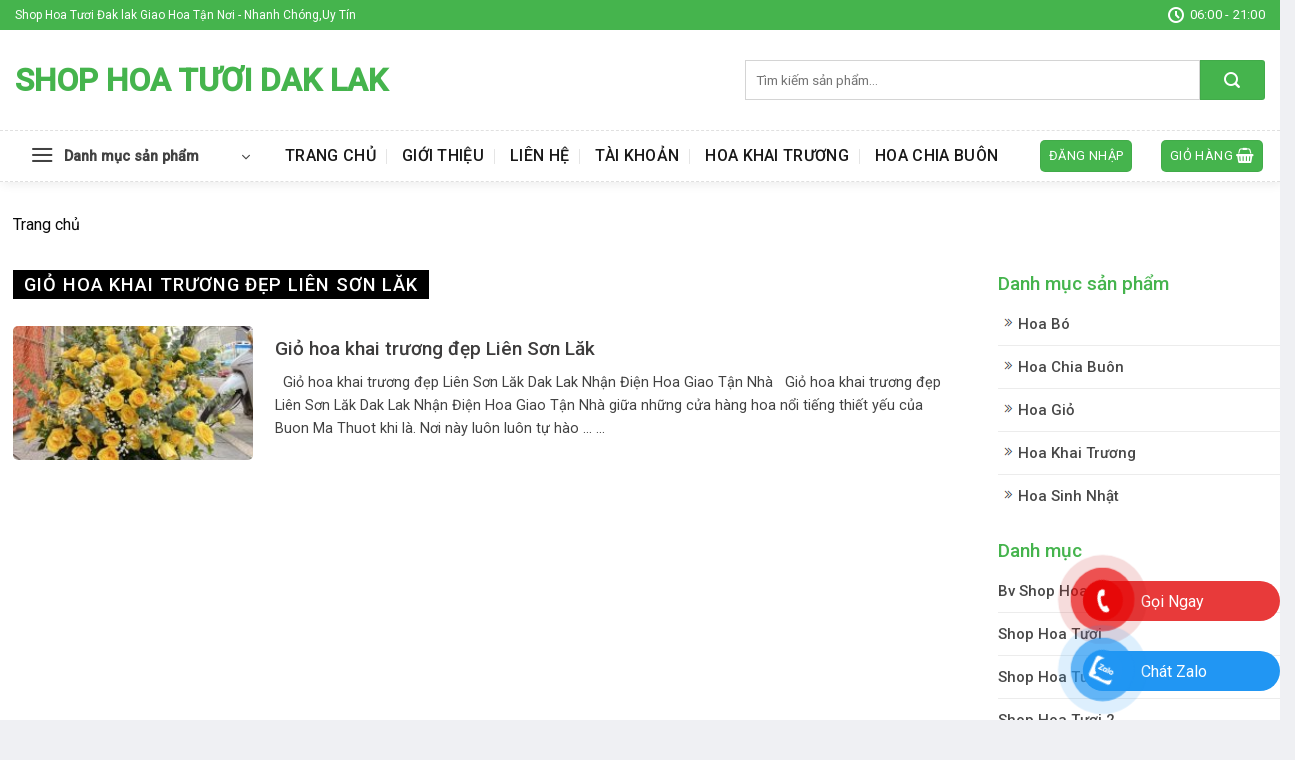

--- FILE ---
content_type: text/html; charset=UTF-8
request_url: https://shophoadaklak.com/tag/gio-hoa-khai-truong-dep-lien-son-lak/
body_size: 20222
content:
<!DOCTYPE html>
<!--[if IE 9 ]> <html lang="vi" prefix="og: https://ogp.me/ns#" class="ie9 loading-site no-js"> <![endif]-->
<!--[if IE 8 ]> <html lang="vi" prefix="og: https://ogp.me/ns#" class="ie8 loading-site no-js"> <![endif]-->
<!--[if (gte IE 9)|!(IE)]><!--><html lang="vi" prefix="og: https://ogp.me/ns#" class="loading-site no-js"> <!--<![endif]-->
<head>
	<meta charset="UTF-8" />
	<link rel="profile" href="https://gmpg.org/xfn/11" />
	<link rel="pingback" href="https://shophoadaklak.com/xmlrpc.php" />

	<script>(function(html){html.className = html.className.replace(/\bno-js\b/,'js')})(document.documentElement);</script>
	<style>img:is([sizes="auto" i], [sizes^="auto," i]) { contain-intrinsic-size: 3000px 1500px }</style>
	<meta name="viewport" content="width=device-width, initial-scale=1, maximum-scale=1" />
<!-- Tối ưu hóa công cụ tìm kiếm bởi Rank Math PRO - https://rankmath.com/ -->
<title>Lưu trữ Giỏ hoa khai trương đẹp Liên Sơn Lăk - Shop Hoa Tươi Dak Lak</title>
<meta name="robots" content="index, follow, max-snippet:-1, max-video-preview:-1, max-image-preview:large"/>
<link rel="canonical" href="https://shophoadaklak.com/tag/gio-hoa-khai-truong-dep-lien-son-lak/" />
<meta property="og:locale" content="vi_VN" />
<meta property="og:type" content="article" />
<meta property="og:title" content="Lưu trữ Giỏ hoa khai trương đẹp Liên Sơn Lăk - Shop Hoa Tươi Dak Lak" />
<meta property="og:url" content="https://shophoadaklak.com/tag/gio-hoa-khai-truong-dep-lien-son-lak/" />
<meta property="og:site_name" content="Shop Hoa Tươi Dak Lak" />
<meta name="twitter:card" content="summary_large_image" />
<meta name="twitter:title" content="Lưu trữ Giỏ hoa khai trương đẹp Liên Sơn Lăk - Shop Hoa Tươi Dak Lak" />
<meta name="twitter:label1" content="Bài viết" />
<meta name="twitter:data1" content="1" />
<script type="application/ld+json" class="rank-math-schema-pro">{"@context":"https://schema.org","@graph":[{"@type":"Organization","@id":"https://shophoadaklak.com/#organization","name":"Shop Hoa T\u01b0\u01a1i Dak Lak","url":"https://shophoadaklak.com"},{"@type":"WebSite","@id":"https://shophoadaklak.com/#website","url":"https://shophoadaklak.com","name":"Shop Hoa T\u01b0\u01a1i Dak Lak","publisher":{"@id":"https://shophoadaklak.com/#organization"},"inLanguage":"vi"},{"@type":"CollectionPage","@id":"https://shophoadaklak.com/tag/gio-hoa-khai-truong-dep-lien-son-lak/#webpage","url":"https://shophoadaklak.com/tag/gio-hoa-khai-truong-dep-lien-son-lak/","name":"L\u01b0u tr\u1eef Gi\u1ecf hoa khai tr\u01b0\u01a1ng \u0111\u1eb9p Li\u00ean S\u01a1n L\u0103k - Shop Hoa T\u01b0\u01a1i Dak Lak","isPartOf":{"@id":"https://shophoadaklak.com/#website"},"inLanguage":"vi"}]}</script>
<!-- /Plugin SEO WordPress Rank Math -->

<link rel='dns-prefetch' href='//cdn.jsdelivr.net' />
<link rel='dns-prefetch' href='//fonts.googleapis.com' />
<link rel="alternate" type="application/rss+xml" title="Dòng thông tin Shop Hoa Tươi Dak Lak &raquo;" href="https://shophoadaklak.com/feed/" />
<link rel="alternate" type="application/rss+xml" title="Shop Hoa Tươi Dak Lak &raquo; Dòng bình luận" href="https://shophoadaklak.com/comments/feed/" />
<link rel="alternate" type="application/rss+xml" title="Dòng thông tin cho Thẻ Shop Hoa Tươi Dak Lak &raquo; Giỏ hoa khai trương đẹp Liên Sơn Lăk" href="https://shophoadaklak.com/tag/gio-hoa-khai-truong-dep-lien-son-lak/feed/" />
<link rel="prefetch" href="https://shophoadaklak.com/wp-content/themes/flatsome/assets/js/chunk.countup.fe2c1016.js" />
<link rel="prefetch" href="https://shophoadaklak.com/wp-content/themes/flatsome/assets/js/chunk.sticky-sidebar.a58a6557.js" />
<link rel="prefetch" href="https://shophoadaklak.com/wp-content/themes/flatsome/assets/js/chunk.tooltips.29144c1c.js" />
<link rel="prefetch" href="https://shophoadaklak.com/wp-content/themes/flatsome/assets/js/chunk.vendors-popups.947eca5c.js" />
<link rel="prefetch" href="https://shophoadaklak.com/wp-content/themes/flatsome/assets/js/chunk.vendors-slider.f0d2cbc9.js" />
<script type="text/javascript">
/* <![CDATA[ */
window._wpemojiSettings = {"baseUrl":"https:\/\/s.w.org\/images\/core\/emoji\/16.0.1\/72x72\/","ext":".png","svgUrl":"https:\/\/s.w.org\/images\/core\/emoji\/16.0.1\/svg\/","svgExt":".svg","source":{"concatemoji":"https:\/\/shophoadaklak.com\/wp-includes\/js\/wp-emoji-release.min.js?ver=6.8.3"}};
/*! This file is auto-generated */
!function(s,n){var o,i,e;function c(e){try{var t={supportTests:e,timestamp:(new Date).valueOf()};sessionStorage.setItem(o,JSON.stringify(t))}catch(e){}}function p(e,t,n){e.clearRect(0,0,e.canvas.width,e.canvas.height),e.fillText(t,0,0);var t=new Uint32Array(e.getImageData(0,0,e.canvas.width,e.canvas.height).data),a=(e.clearRect(0,0,e.canvas.width,e.canvas.height),e.fillText(n,0,0),new Uint32Array(e.getImageData(0,0,e.canvas.width,e.canvas.height).data));return t.every(function(e,t){return e===a[t]})}function u(e,t){e.clearRect(0,0,e.canvas.width,e.canvas.height),e.fillText(t,0,0);for(var n=e.getImageData(16,16,1,1),a=0;a<n.data.length;a++)if(0!==n.data[a])return!1;return!0}function f(e,t,n,a){switch(t){case"flag":return n(e,"\ud83c\udff3\ufe0f\u200d\u26a7\ufe0f","\ud83c\udff3\ufe0f\u200b\u26a7\ufe0f")?!1:!n(e,"\ud83c\udde8\ud83c\uddf6","\ud83c\udde8\u200b\ud83c\uddf6")&&!n(e,"\ud83c\udff4\udb40\udc67\udb40\udc62\udb40\udc65\udb40\udc6e\udb40\udc67\udb40\udc7f","\ud83c\udff4\u200b\udb40\udc67\u200b\udb40\udc62\u200b\udb40\udc65\u200b\udb40\udc6e\u200b\udb40\udc67\u200b\udb40\udc7f");case"emoji":return!a(e,"\ud83e\udedf")}return!1}function g(e,t,n,a){var r="undefined"!=typeof WorkerGlobalScope&&self instanceof WorkerGlobalScope?new OffscreenCanvas(300,150):s.createElement("canvas"),o=r.getContext("2d",{willReadFrequently:!0}),i=(o.textBaseline="top",o.font="600 32px Arial",{});return e.forEach(function(e){i[e]=t(o,e,n,a)}),i}function t(e){var t=s.createElement("script");t.src=e,t.defer=!0,s.head.appendChild(t)}"undefined"!=typeof Promise&&(o="wpEmojiSettingsSupports",i=["flag","emoji"],n.supports={everything:!0,everythingExceptFlag:!0},e=new Promise(function(e){s.addEventListener("DOMContentLoaded",e,{once:!0})}),new Promise(function(t){var n=function(){try{var e=JSON.parse(sessionStorage.getItem(o));if("object"==typeof e&&"number"==typeof e.timestamp&&(new Date).valueOf()<e.timestamp+604800&&"object"==typeof e.supportTests)return e.supportTests}catch(e){}return null}();if(!n){if("undefined"!=typeof Worker&&"undefined"!=typeof OffscreenCanvas&&"undefined"!=typeof URL&&URL.createObjectURL&&"undefined"!=typeof Blob)try{var e="postMessage("+g.toString()+"("+[JSON.stringify(i),f.toString(),p.toString(),u.toString()].join(",")+"));",a=new Blob([e],{type:"text/javascript"}),r=new Worker(URL.createObjectURL(a),{name:"wpTestEmojiSupports"});return void(r.onmessage=function(e){c(n=e.data),r.terminate(),t(n)})}catch(e){}c(n=g(i,f,p,u))}t(n)}).then(function(e){for(var t in e)n.supports[t]=e[t],n.supports.everything=n.supports.everything&&n.supports[t],"flag"!==t&&(n.supports.everythingExceptFlag=n.supports.everythingExceptFlag&&n.supports[t]);n.supports.everythingExceptFlag=n.supports.everythingExceptFlag&&!n.supports.flag,n.DOMReady=!1,n.readyCallback=function(){n.DOMReady=!0}}).then(function(){return e}).then(function(){var e;n.supports.everything||(n.readyCallback(),(e=n.source||{}).concatemoji?t(e.concatemoji):e.wpemoji&&e.twemoji&&(t(e.twemoji),t(e.wpemoji)))}))}((window,document),window._wpemojiSettings);
/* ]]> */
</script>
<style id='wp-emoji-styles-inline-css' type='text/css'>

	img.wp-smiley, img.emoji {
		display: inline !important;
		border: none !important;
		box-shadow: none !important;
		height: 1em !important;
		width: 1em !important;
		margin: 0 0.07em !important;
		vertical-align: -0.1em !important;
		background: none !important;
		padding: 0 !important;
	}
</style>
<style id='wp-block-library-inline-css' type='text/css'>
:root{--wp-admin-theme-color:#007cba;--wp-admin-theme-color--rgb:0,124,186;--wp-admin-theme-color-darker-10:#006ba1;--wp-admin-theme-color-darker-10--rgb:0,107,161;--wp-admin-theme-color-darker-20:#005a87;--wp-admin-theme-color-darker-20--rgb:0,90,135;--wp-admin-border-width-focus:2px;--wp-block-synced-color:#7a00df;--wp-block-synced-color--rgb:122,0,223;--wp-bound-block-color:var(--wp-block-synced-color)}@media (min-resolution:192dpi){:root{--wp-admin-border-width-focus:1.5px}}.wp-element-button{cursor:pointer}:root{--wp--preset--font-size--normal:16px;--wp--preset--font-size--huge:42px}:root .has-very-light-gray-background-color{background-color:#eee}:root .has-very-dark-gray-background-color{background-color:#313131}:root .has-very-light-gray-color{color:#eee}:root .has-very-dark-gray-color{color:#313131}:root .has-vivid-green-cyan-to-vivid-cyan-blue-gradient-background{background:linear-gradient(135deg,#00d084,#0693e3)}:root .has-purple-crush-gradient-background{background:linear-gradient(135deg,#34e2e4,#4721fb 50%,#ab1dfe)}:root .has-hazy-dawn-gradient-background{background:linear-gradient(135deg,#faaca8,#dad0ec)}:root .has-subdued-olive-gradient-background{background:linear-gradient(135deg,#fafae1,#67a671)}:root .has-atomic-cream-gradient-background{background:linear-gradient(135deg,#fdd79a,#004a59)}:root .has-nightshade-gradient-background{background:linear-gradient(135deg,#330968,#31cdcf)}:root .has-midnight-gradient-background{background:linear-gradient(135deg,#020381,#2874fc)}.has-regular-font-size{font-size:1em}.has-larger-font-size{font-size:2.625em}.has-normal-font-size{font-size:var(--wp--preset--font-size--normal)}.has-huge-font-size{font-size:var(--wp--preset--font-size--huge)}.has-text-align-center{text-align:center}.has-text-align-left{text-align:left}.has-text-align-right{text-align:right}#end-resizable-editor-section{display:none}.aligncenter{clear:both}.items-justified-left{justify-content:flex-start}.items-justified-center{justify-content:center}.items-justified-right{justify-content:flex-end}.items-justified-space-between{justify-content:space-between}.screen-reader-text{border:0;clip-path:inset(50%);height:1px;margin:-1px;overflow:hidden;padding:0;position:absolute;width:1px;word-wrap:normal!important}.screen-reader-text:focus{background-color:#ddd;clip-path:none;color:#444;display:block;font-size:1em;height:auto;left:5px;line-height:normal;padding:15px 23px 14px;text-decoration:none;top:5px;width:auto;z-index:100000}html :where(.has-border-color){border-style:solid}html :where([style*=border-top-color]){border-top-style:solid}html :where([style*=border-right-color]){border-right-style:solid}html :where([style*=border-bottom-color]){border-bottom-style:solid}html :where([style*=border-left-color]){border-left-style:solid}html :where([style*=border-width]){border-style:solid}html :where([style*=border-top-width]){border-top-style:solid}html :where([style*=border-right-width]){border-right-style:solid}html :where([style*=border-bottom-width]){border-bottom-style:solid}html :where([style*=border-left-width]){border-left-style:solid}html :where(img[class*=wp-image-]){height:auto;max-width:100%}:where(figure){margin:0 0 1em}html :where(.is-position-sticky){--wp-admin--admin-bar--position-offset:var(--wp-admin--admin-bar--height,0px)}@media screen and (max-width:600px){html :where(.is-position-sticky){--wp-admin--admin-bar--position-offset:0px}}
</style>
<style id='classic-theme-styles-inline-css' type='text/css'>
/*! This file is auto-generated */
.wp-block-button__link{color:#fff;background-color:#32373c;border-radius:9999px;box-shadow:none;text-decoration:none;padding:calc(.667em + 2px) calc(1.333em + 2px);font-size:1.125em}.wp-block-file__button{background:#32373c;color:#fff;text-decoration:none}
</style>
<link rel='stylesheet' id='dashicons-css' href='https://shophoadaklak.com/wp-includes/css/dashicons.min.css?ver=6.8.3' type='text/css' media='all' />
<link rel='stylesheet' id='eupro-seo-front-end-css-css' href='https://shophoadaklak.com/wp-content/plugins/eupro-seo/assets/css/front-end.css?ver=1.0.0' type='text/css' media='' />
<style id='woocommerce-inline-inline-css' type='text/css'>
.woocommerce form .form-row .required { visibility: visible; }
</style>
<link rel='stylesheet' id='brands-styles-css' href='https://shophoadaklak.com/wp-content/plugins/woocommerce/assets/css/brands.css?ver=10.1.3' type='text/css' media='all' />
<link rel='stylesheet' id='dulich-font-awesome-css' href='https://shophoadaklak.com/wp-content/themes/hoatuoi2020/assets/css/font-awesome.css?ver=5.3' type='text/css' media='all' />
<link rel='stylesheet' id='flatsome-main-css' href='https://shophoadaklak.com/wp-content/themes/flatsome/assets/css/flatsome.css?ver=3.15.3' type='text/css' media='all' />
<style id='flatsome-main-inline-css' type='text/css'>
@font-face {
				font-family: "fl-icons";
				font-display: block;
				src: url(https://shophoadaklak.com/wp-content/themes/flatsome/assets/css/icons/fl-icons.eot?v=3.15.3);
				src:
					url(https://shophoadaklak.com/wp-content/themes/flatsome/assets/css/icons/fl-icons.eot#iefix?v=3.15.3) format("embedded-opentype"),
					url(https://shophoadaklak.com/wp-content/themes/flatsome/assets/css/icons/fl-icons.woff2?v=3.15.3) format("woff2"),
					url(https://shophoadaklak.com/wp-content/themes/flatsome/assets/css/icons/fl-icons.ttf?v=3.15.3) format("truetype"),
					url(https://shophoadaklak.com/wp-content/themes/flatsome/assets/css/icons/fl-icons.woff?v=3.15.3) format("woff"),
					url(https://shophoadaklak.com/wp-content/themes/flatsome/assets/css/icons/fl-icons.svg?v=3.15.3#fl-icons) format("svg");
			}
</style>
<link rel='stylesheet' id='flatsome-shop-css' href='https://shophoadaklak.com/wp-content/themes/flatsome/assets/css/flatsome-shop.css?ver=3.15.3' type='text/css' media='all' />
<link rel='stylesheet' id='flatsome-style-css' href='https://shophoadaklak.com/wp-content/themes/hoatuoi2020/style.css?ver=5.3' type='text/css' media='all' />
<link rel='stylesheet' id='flatsome-googlefonts-css' href='//fonts.googleapis.com/css?family=Roboto%3Aregular%2C500%2Cregular%2C500%7CDancing+Script%3Aregular%2Cdefault&#038;display=swap&#038;ver=3.9' type='text/css' media='all' />
<script type="text/javascript" src="https://shophoadaklak.com/wp-includes/js/jquery/jquery.min.js?ver=3.7.1" id="jquery-core-js"></script>
<script type="text/javascript" src="https://shophoadaklak.com/wp-includes/js/jquery/jquery-migrate.min.js?ver=3.4.1" id="jquery-migrate-js"></script>
<script type="text/javascript" src="https://shophoadaklak.com/wp-content/plugins/woocommerce/assets/js/jquery-blockui/jquery.blockUI.min.js?ver=2.7.0-wc.10.1.3" id="jquery-blockui-js" defer="defer" data-wp-strategy="defer"></script>
<script type="text/javascript" id="wc-add-to-cart-js-extra">
/* <![CDATA[ */
var wc_add_to_cart_params = {"ajax_url":"\/wp-admin\/admin-ajax.php","wc_ajax_url":"\/?wc-ajax=%%endpoint%%","i18n_view_cart":"Xem gi\u1ecf h\u00e0ng","cart_url":"https:\/\/shophoadaklak.com\/cart\/","is_cart":"","cart_redirect_after_add":"no"};
/* ]]> */
</script>
<script type="text/javascript" src="https://shophoadaklak.com/wp-content/plugins/woocommerce/assets/js/frontend/add-to-cart.min.js?ver=10.1.3" id="wc-add-to-cart-js" defer="defer" data-wp-strategy="defer"></script>
<script type="text/javascript" src="https://shophoadaklak.com/wp-content/plugins/woocommerce/assets/js/js-cookie/js.cookie.min.js?ver=2.1.4-wc.10.1.3" id="js-cookie-js" defer="defer" data-wp-strategy="defer"></script>
<script type="text/javascript" id="woocommerce-js-extra">
/* <![CDATA[ */
var woocommerce_params = {"ajax_url":"\/wp-admin\/admin-ajax.php","wc_ajax_url":"\/?wc-ajax=%%endpoint%%","i18n_password_show":"Hi\u1ec3n th\u1ecb m\u1eadt kh\u1ea9u","i18n_password_hide":"\u1ea8n m\u1eadt kh\u1ea9u"};
/* ]]> */
</script>
<script type="text/javascript" src="https://shophoadaklak.com/wp-content/plugins/woocommerce/assets/js/frontend/woocommerce.min.js?ver=10.1.3" id="woocommerce-js" defer="defer" data-wp-strategy="defer"></script>
<link rel="https://api.w.org/" href="https://shophoadaklak.com/wp-json/" /><link rel="alternate" title="JSON" type="application/json" href="https://shophoadaklak.com/wp-json/wp/v2/tags/2708" /><link rel="EditURI" type="application/rsd+xml" title="RSD" href="https://shophoadaklak.com/xmlrpc.php?rsd" />
<meta name="generator" content="WordPress 6.8.3" />
<meta name="generator" content="WooCommerce 10.1.3" />
<style type="text/css">
.telegram.contactTus {
    display: flex;
    align-items: center;
}

.phone-bar.telegramcolor {
    margin-left: -65px;
    margin-top: -29px;

}

.telegram .phone-bar.telegramcolor {
    left: 30px;
    z-index: -1;
    background: #239cd7;
    color: #fff;

}

.telegram.contactTus .phone-vr-img-circle {
    background-color: #ddd;
}

.telegram.contactTus .phone-vr-circle-fill {
    box-shadow: 0 0 0 0 #239cd7;
    background-color: #239cd78c;
}

.contact-social {
    position: fixed;
    bottom: 0;
    z-index: 99999;
    right: 0;}

.contactTus {
    position: relative;
}

.noteSocial {
    position: relative;
    visibility: visible;
    background-color: transparent;
    width: 90px;
    height: 70px;
    cursor: pointer;
    z-index: 11;
    -webkit-backface-visibility: hidden;
    -webkit-transform: translateZ(0);
    transition: visibility .5s;
    left: 0;
    bottom: 25px;
    display: block;
}

.phone-vr-circle-fill {
    width: 65px;
    height: 65px;
    top: 12px;
    left: 12px;
    position: absolute;
    box-shadow: 0 0 0 0 #c31d1d;
    background-color: rgba(230, 8, 8, 0.7);
    border-radius: 50%;
    border: 2px solid transparent;
    -webkit-animation: phone-vr-circle-fill 2.3s infinite ease-in-out;
    animation: phone-vr-circle-fill 2.3s infinite ease-in-out;
    transition: all .5s;
    -webkit-transform-origin: 50% 50%;
    -ms-transform-origin: 50% 50%;
    transform-origin: 50% 50%;
    -webkit-animuiion: zoom 1.3s infinite;
    animation: zoom 1.3s infinite;
}

.phone-vr-img-circle {
    background-color: #e60808;
    width: 40px;
    height: 40px;
    line-height: 40px;
    top: 25px;
    left: 25px;
    position: absolute;
    border-radius: 50%;
    align-items: center;
    display: flex;
    justify-content: center;
    -webkit-animation: phonering-alo-circle-img-anim 1s infinite ease-in-out;
    animation: phone-vr-circle-fill 1s infinite ease-in-out;
}

.phone-vr-img-circle a {
    display: block;
    line-height: normal;
}

.phone-vr-img-circle img {
    max-width: 25px;
}

@-webkit-keyframes phone-vr-circle-fill {

    0% {
        -webkit-transform: rotate(0) scale(1) skew(1deg);
    }

    10% {
        -webkit-transform: rotate(-25deg) scale(1) skew(1deg);
    }

    20% {
        -webkit-transform: rotate(25deg) scale(1) skew(1deg);
    }

    30% {
        -webkit-transform: rotate(-25deg) scale(1) skew(1deg);
    }

    40% {
        -webkit-transform: rotate(25deg) scale(1) skew(1deg);
    }

    50% {
        -webkit-transform: rotate(0) scale(1) skew(1deg);
    }

    100% {
        -webkit-transform: rotate(0) scale(1) skew(1deg);
    }

}

@-webkit-keyframes zoom {
    0% {
        transform: scale(.9)
    }

    70% {
        transform: scale(1);
        box-shadow: 0 0 0 15px transparent
    }

    100% {
        transform: scale(.9);
        box-shadow: 0 0 0 0 transparent
    }
}

@keyframes zoom {
    0% {
        transform: scale(.9)
    }

    70% {
        transform: scale(1);
        box-shadow: 0 0 0 15px transparent
    }

    100% {
        transform: scale(.9);
        box-shadow: 0 0 0 0 transparent
    }
}

.zaloFt .phone-vr-circle-fill {
    box-shadow: 0 0 0 0 #2196F3;
    background-color: rgba(33, 150, 243, 0.7);
}

.zaloFt .phone-vr-img-circle {
    background-color: #2196F3;
}

.faceFt .phone-vr-circle-fill {
    box-shadow: 0 0 0 0 #2196F3;
    background-color: rgba(33, 150, 243, 0.7);
}

.faceFt .phone-vr-img-circle {
    background-color: #2196F3;
}

.zaloFt.contactTus {
    display: flex;
    align-items: center;
}

.phoneFt.contactTus {
    display: flex;
    align-items: center;
}

.zaloFt.contactTus .zalo-bar.barr {
    margin-left: -65px;
    margin-top: -29px;

}

.phoneFt.contactTus .phone-bar.barr {
    margin-left: -65px;
    margin-top: -29px;

}

.whatsapp .whatsappcolor {

    left: 30px;
    z-index: -1;
    background: #00a884c2;
    color: #fff;
}

.whatsapp.contactTus .phone-vr-img-circle {
    background-color: #00a884;
}

.whatsapp.contactTus .phone-vr-circle-fill {
    box-shadow: 0 0 0 0 #00a884;
    background-color: #00a88491;
}

.whatsapp.contactTus {
    display: flex;
    align-items: center;
}

.phone-bar.whatsappcolor {
    margin-left: -65px;
    margin-top: -29px;

}

.barr {
    min-width: 197px;
    left: 30px;
    z-index: -1;
    background: rgb(232, 58, 58);
    color: #fff;
    font-size: 16px;
    padding: 8px 15px 7px 58px;
    border-radius: 100px;
    white-space: nowrap;
}

.phoneFt .phone-bar {
    bottom: 240px;
}

.phoneFt-2 .phone-bar {
    bottom: 170px;
}

.zalo-bar {
    background: #2196f3;
    bottom: 100px;
}

.fb-bar {
    bottom: 30px;
    background: #2196f3;
}

.contact-social a {
    text-decoration: none !important;
     !i;
     !;
}

@media (max-width: 768px) {
    .barr {
        display: none;
    }
}
</style>
            <style>.eupro-seo-out{ text-align: left;}</style>
            <meta name="google-site-verification" content="LA6FtAGTYPMty-iwC9A5RCG8KNRngxO3gVP6Tzsy7Kc" />

<!-- Google tag (gtag.js) -->
<script async src="https://www.googletagmanager.com/gtag/js?id=G-FNZXDHKR3W"></script>
<script>
  window.dataLayer = window.dataLayer || [];
  function gtag(){dataLayer.push(arguments);}
  gtag('js', new Date());

  gtag('config', 'G-FNZXDHKR3W');
</script>
<!-- sitelink-search-box Schema optimized by Schema Pro --><script type="application/ld+json">{"@context":"https:\/\/schema.org","@type":"WebSite","name":"Shop Hoa T\u01b0\u01a1i Dak Lak","url":"https:\/\/shophoadaklak.com","potentialAction":[{"@type":"SearchAction","target":"https:\/\/shophoadaklak.com\/?s={search_term_string}","query-input":"required name=search_term_string"}]}</script><!-- / sitelink-search-box Schema optimized by Schema Pro --><!-- breadcrumb Schema optimized by Schema Pro --><script type="application/ld+json">{"@context":"https:\/\/schema.org","@type":"BreadcrumbList","itemListElement":[{"@type":"ListItem","position":1,"item":{"@id":"https:\/\/shophoadaklak.com\/","name":"Home"}},{"@type":"ListItem","position":2,"item":{"@id":"https:\/\/shophoadaklak.com\/tag\/gio-hoa-khai-truong-dep-lien-son-lak\/","name":"Gi\u1ecf hoa khai tr\u01b0\u01a1ng \u0111\u1eb9p Li\u00ean S\u01a1n L\u0103k"}}]}</script><!-- / breadcrumb Schema optimized by Schema Pro -->        <style>
		div#breadcrumb-new > ul {
    margin-bottom: 7px;
}
div#breadcrumb-new ul li {
    display: inline-block;
    list-style: none;
    position: relative;
    padding-right: 12px;
    margin-right: 6px;
    margin-left: 0;
}
div#breadcrumb-new ul li::after {
    content: "\f105";
    font-family: FontAwesome;
    position: absolute;
    top: 0;
    right: 0;
}
div#breadcrumb-new ul li:last-child::after {
    content: none;
   
}
/*for shortcode title with cat*/
.section-title-normal {
   
    border-bottom: 0;
    border-radius: 5px;
}
.section-title-normal b {
    display: none;
}.section-title-normal span {
    margin-right: 15px;
    padding-bottom: 0;
    border-bottom: 0;
    margin-bottom: 0;
    font-size: 20px;
    color: white!important;
    padding: 10px;
}span.hdevvn-show-cats li {
    display: block;
    width: auto;
    float: left;
    margin: 0 8px;
}span.hdevvn-show-cats li a {
    font-size: 15px;
    text-transform: none;
    font-weight: 400;
    margin-right: 0!important;
    padding-left: 10px;
}.section-title a {
    font-size: 14px;
    margin-left: auto;
    color: white;
    margin-right: 10px;
}

		</style>
        <style>.bg{opacity: 0; transition: opacity 1s; -webkit-transition: opacity 1s;} .bg-loaded{opacity: 1;}</style><!--[if IE]><link rel="stylesheet" type="text/css" href="https://shophoadaklak.com/wp-content/themes/flatsome/assets/css/ie-fallback.css"><script src="//cdnjs.cloudflare.com/ajax/libs/html5shiv/3.6.1/html5shiv.js"></script><script>var head = document.getElementsByTagName('head')[0],style = document.createElement('style');style.type = 'text/css';style.styleSheet.cssText = ':before,:after{content:none !important';head.appendChild(style);setTimeout(function(){head.removeChild(style);}, 0);</script><script src="https://shophoadaklak.com/wp-content/themes/flatsome/assets/libs/ie-flexibility.js"></script><![endif]-->	<noscript><style>.woocommerce-product-gallery{ opacity: 1 !important; }</style></noscript>
	<script type="text/javascript" id="google_gtagjs" src="https://www.googletagmanager.com/gtag/js?id=G-MZTD0597WJ" async="async"></script>
<script type="text/javascript" id="google_gtagjs-inline">
/* <![CDATA[ */
window.dataLayer = window.dataLayer || [];function gtag(){dataLayer.push(arguments);}gtag('js', new Date());gtag('config', 'G-MZTD0597WJ', {} );
/* ]]> */
</script>
			<style id="wpsp-style-frontend"></style>
			<link rel="icon" href="https://shophoadaklak.com/wp-content/uploads/2023/02/cropped-medal-1-32x32.png" sizes="32x32" />
<link rel="icon" href="https://shophoadaklak.com/wp-content/uploads/2023/02/cropped-medal-1-192x192.png" sizes="192x192" />
<link rel="apple-touch-icon" href="https://shophoadaklak.com/wp-content/uploads/2023/02/cropped-medal-1-180x180.png" />
<meta name="msapplication-TileImage" content="https://shophoadaklak.com/wp-content/uploads/2023/02/cropped-medal-1-270x270.png" />
<style id="custom-css" type="text/css">:root {--primary-color: #45b44d;}html{background-color:#eff0f3!important;}.full-width .ubermenu-nav, .container, .row{max-width: 1370px}.row.row-collapse{max-width: 1340px}.row.row-small{max-width: 1362.5px}.row.row-large{max-width: 1400px}.sticky-add-to-cart--active, #wrapper,#main,#main.dark{background-color: #ffffff}.header-main{height: 100px}#logo img{max-height: 100px}#logo{width:700px;}#logo img{padding:8px 0;}.header-bottom{min-height: 50px}.header-top{min-height: 30px}.transparent .header-main{height: 265px}.transparent #logo img{max-height: 265px}.has-transparent + .page-title:first-of-type,.has-transparent + #main > .page-title,.has-transparent + #main > div > .page-title,.has-transparent + #main .page-header-wrapper:first-of-type .page-title{padding-top: 345px;}.header.show-on-scroll,.stuck .header-main{height:50px!important}.stuck #logo img{max-height: 50px!important}.search-form{ width: 100%;}.header-bg-color {background-color: rgba(255,255,255,0.9)}.header-bottom {background-color: #ffffff}.header-main .nav > li > a{line-height: 16px }.stuck .header-main .nav > li > a{line-height: 50px }.header-bottom-nav > li > a{line-height: 16px }@media (max-width: 549px) {.header-main{height: 70px}#logo img{max-height: 70px}}.header-top{background-color:#45b44d!important;}/* Color */.accordion-title.active, .has-icon-bg .icon .icon-inner,.logo a, .primary.is-underline, .primary.is-link, .badge-outline .badge-inner, .nav-outline > li.active> a,.nav-outline >li.active > a, .cart-icon strong,[data-color='primary'], .is-outline.primary{color: #45b44d;}/* Color !important */[data-text-color="primary"]{color: #45b44d!important;}/* Background Color */[data-text-bg="primary"]{background-color: #45b44d;}/* Background */.scroll-to-bullets a,.featured-title, .label-new.menu-item > a:after, .nav-pagination > li > .current,.nav-pagination > li > span:hover,.nav-pagination > li > a:hover,.has-hover:hover .badge-outline .badge-inner,button[type="submit"], .button.wc-forward:not(.checkout):not(.checkout-button), .button.submit-button, .button.primary:not(.is-outline),.featured-table .title,.is-outline:hover, .has-icon:hover .icon-label,.nav-dropdown-bold .nav-column li > a:hover, .nav-dropdown.nav-dropdown-bold > li > a:hover, .nav-dropdown-bold.dark .nav-column li > a:hover, .nav-dropdown.nav-dropdown-bold.dark > li > a:hover, .header-vertical-menu__opener ,.is-outline:hover, .tagcloud a:hover,.grid-tools a, input[type='submit']:not(.is-form), .box-badge:hover .box-text, input.button.alt,.nav-box > li > a:hover,.nav-box > li.active > a,.nav-pills > li.active > a ,.current-dropdown .cart-icon strong, .cart-icon:hover strong, .nav-line-bottom > li > a:before, .nav-line-grow > li > a:before, .nav-line > li > a:before,.banner, .header-top, .slider-nav-circle .flickity-prev-next-button:hover svg, .slider-nav-circle .flickity-prev-next-button:hover .arrow, .primary.is-outline:hover, .button.primary:not(.is-outline), input[type='submit'].primary, input[type='submit'].primary, input[type='reset'].button, input[type='button'].primary, .badge-inner{background-color: #45b44d;}/* Border */.nav-vertical.nav-tabs > li.active > a,.scroll-to-bullets a.active,.nav-pagination > li > .current,.nav-pagination > li > span:hover,.nav-pagination > li > a:hover,.has-hover:hover .badge-outline .badge-inner,.accordion-title.active,.featured-table,.is-outline:hover, .tagcloud a:hover,blockquote, .has-border, .cart-icon strong:after,.cart-icon strong,.blockUI:before, .processing:before,.loading-spin, .slider-nav-circle .flickity-prev-next-button:hover svg, .slider-nav-circle .flickity-prev-next-button:hover .arrow, .primary.is-outline:hover{border-color: #45b44d}.nav-tabs > li.active > a{border-top-color: #45b44d}.widget_shopping_cart_content .blockUI.blockOverlay:before { border-left-color: #45b44d }.woocommerce-checkout-review-order .blockUI.blockOverlay:before { border-left-color: #45b44d }/* Fill */.slider .flickity-prev-next-button:hover svg,.slider .flickity-prev-next-button:hover .arrow{fill: #45b44d;}/* Background Color */[data-icon-label]:after, .secondary.is-underline:hover,.secondary.is-outline:hover,.icon-label,.button.secondary:not(.is-outline),.button.alt:not(.is-outline), .badge-inner.on-sale, .button.checkout, .single_add_to_cart_button, .current .breadcrumb-step{ background-color:#45b44d; }[data-text-bg="secondary"]{background-color: #45b44d;}/* Color */.secondary.is-underline,.secondary.is-link, .secondary.is-outline,.stars a.active, .star-rating:before, .woocommerce-page .star-rating:before,.star-rating span:before, .color-secondary{color: #45b44d}/* Color !important */[data-text-color="secondary"]{color: #45b44d!important;}/* Border */.secondary.is-outline:hover{border-color:#45b44d}body{font-size: 100%;}@media screen and (max-width: 549px){body{font-size: 100%;}}body{font-family:"Roboto", sans-serif}body{font-weight: 0}body{color: #424242}.nav > li > a {font-family:"Roboto", sans-serif;}.mobile-sidebar-levels-2 .nav > li > ul > li > a {font-family:"Roboto", sans-serif;}.nav > li > a {font-weight: 500;}.mobile-sidebar-levels-2 .nav > li > ul > li > a {font-weight: 500;}h1,h2,h3,h4,h5,h6,.heading-font, .off-canvas-center .nav-sidebar.nav-vertical > li > a{font-family: "Roboto", sans-serif;}h1,h2,h3,h4,h5,h6,.heading-font,.banner h1,.banner h2{font-weight: 500;}h1,h2,h3,h4,h5,h6,.heading-font{color: #0a0a0a;}.alt-font{font-family: "Dancing Script", sans-serif;}.header:not(.transparent) .header-bottom-nav.nav > li > a{color: #191919;}.header:not(.transparent) .header-bottom-nav.nav > li > a:hover,.header:not(.transparent) .header-bottom-nav.nav > li.active > a,.header:not(.transparent) .header-bottom-nav.nav > li.current > a,.header:not(.transparent) .header-bottom-nav.nav > li > a.active,.header:not(.transparent) .header-bottom-nav.nav > li > a.current{color: #45b44d;}.header-bottom-nav.nav-line-bottom > li > a:before,.header-bottom-nav.nav-line-grow > li > a:before,.header-bottom-nav.nav-line > li > a:before,.header-bottom-nav.nav-box > li > a:hover,.header-bottom-nav.nav-box > li.active > a,.header-bottom-nav.nav-pills > li > a:hover,.header-bottom-nav.nav-pills > li.active > a{color:#FFF!important;background-color: #45b44d;}a{color: #45b44d;}a:hover{color: #45b44d;}.tagcloud a:hover{border-color: #45b44d;background-color: #45b44d;}.has-equal-box-heights .box-image {padding-top: 121%;}@media screen and (min-width: 550px){.products .box-vertical .box-image{min-width: 247px!important;width: 247px!important;}}.absolute-footer, html{background-color: #212121}.header-vertical-menu__opener{background-color: #ffffff}.label-new.menu-item > a:after{content:"New";}.label-hot.menu-item > a:after{content:"Hot";}.label-sale.menu-item > a:after{content:"Sale";}.label-popular.menu-item > a:after{content:"Popular";}</style></head>

<body class="archive tag tag-gio-hoa-khai-truong-dep-lien-son-lak tag-2708 wp-theme-flatsome wp-child-theme-hoatuoi2020 theme-flatsome woocommerce-no-js wp-schema-pro-2.8.0 lightbox nav-dropdown-has-arrow nav-dropdown-has-shadow nav-dropdown-has-border">


<a class="skip-link screen-reader-text" href="#main">Skip to content</a>

<div id="wrapper">

	
	<header id="header" class="header ">
		<div class="header-wrapper">
			<div id="top-bar" class="header-top hide-for-sticky nav-dark">
    <div class="flex-row container">
      <div class="flex-col hide-for-medium flex-left">
          <ul class="nav nav-left medium-nav-center nav-small  nav-divided">
              <li class="html custom html_topbar_left">Shop Hoa Tươi Đak lak Giao Hoa Tận Nơi -  Nhanh Chóng,Uy Tín</li>          </ul>
      </div>

      <div class="flex-col hide-for-medium flex-center">
          <ul class="nav nav-center nav-small  nav-divided">
                        </ul>
      </div>

      <div class="flex-col hide-for-medium flex-right">
         <ul class="nav top-bar-nav nav-right nav-small  nav-divided">
              <li class="header-contact-wrapper">
		<ul id="header-contact" class="nav nav-divided nav-uppercase header-contact">
		
					
						<li class="">
			  <a class="tooltip" title="06:00 - 21:00 ">
			  	   <i class="icon-clock" style="font-size:16px;"></i>			        <span>06:00 - 21:00</span>
			  </a>
			 </li>
			
				</ul>
</li>          </ul>
      </div>

            <div class="flex-col show-for-medium flex-grow">
          <ul class="nav nav-center nav-small mobile-nav  nav-divided">
              <li class="html custom html_topbar_left">Shop Hoa Tươi Đak lak Giao Hoa Tận Nơi -  Nhanh Chóng,Uy Tín</li>          </ul>
      </div>
      
    </div>
</div>
<div id="masthead" class="header-main hide-for-sticky">
      <div class="header-inner flex-row container logo-left medium-logo-center" role="navigation">

          <!-- Logo -->
          <div id="logo" class="flex-col logo">
            
<!-- Header logo -->
<a href="https://shophoadaklak.com/" title="Shop Hoa Tươi Dak Lak - Nhận Giao Hoa Tận Nơi" rel="home">
		Shop Hoa Tươi Dak Lak</a>
          </div>

          <!-- Mobile Left Elements -->
          <div class="flex-col show-for-medium flex-left">
            <ul class="mobile-nav nav nav-left ">
              <li class="nav-icon has-icon">
  		<a href="#" data-open="#main-menu" data-pos="left" data-bg="main-menu-overlay" data-color="" class="is-small" aria-label="Menu" aria-controls="main-menu" aria-expanded="false">
		
		  <i class="icon-menu" ></i>
		  		</a>
	</li>            </ul>
          </div>

          <!-- Left Elements -->
          <div class="flex-col hide-for-medium flex-left
            flex-grow">
            <ul class="header-nav header-nav-main nav nav-left  nav-uppercase" >
              <li class="header-search-form search-form html relative has-icon">
	<div class="header-search-form-wrapper">
		<div class="searchform-wrapper ux-search-box relative is-normal"><form role="search" method="get" class="searchform" action="https://shophoadaklak.com/">
	<div class="flex-row relative">
						<div class="flex-col flex-grow">
			<label class="screen-reader-text" for="woocommerce-product-search-field-0">Tìm kiếm:</label>
			<input type="search" id="woocommerce-product-search-field-0" class="search-field mb-0" placeholder="Tìm kiếm sản phẩm..." value="" name="s" />
			<input type="hidden" name="post_type" value="product" />
					</div>
		<div class="flex-col">
			<button type="submit" value="Tìm kiếm" class="ux-search-submit submit-button secondary button icon mb-0" aria-label="Submit">
				<i class="icon-search" ></i>			</button>
		</div>
	</div>
	<div class="live-search-results text-left z-top"></div>
</form>
</div>	</div>
</li>            </ul>
          </div>

          <!-- Right Elements -->
          <div class="flex-col hide-for-medium flex-right">
            <ul class="header-nav header-nav-main nav nav-right  nav-uppercase">
                          </ul>
          </div>

          <!-- Mobile Right Elements -->
          <div class="flex-col show-for-medium flex-right">
            <ul class="mobile-nav nav nav-right ">
              <li class="cart-item has-icon">

<div class="header-button">      <a href="https://shophoadaklak.com/cart/" class="header-cart-link off-canvas-toggle nav-top-link icon primary button round is-small" data-open="#cart-popup" data-class="off-canvas-cart" title="Giỏ hàng" data-pos="right">
  
    <i class="icon-shopping-basket"
    data-icon-label="0">
  </i>
  </a>
</div>

  <!-- Cart Sidebar Popup -->
  <div id="cart-popup" class="mfp-hide widget_shopping_cart">
  <div class="cart-popup-inner inner-padding">
      <div class="cart-popup-title text-center">
          <h4 class="uppercase">Giỏ hàng</h4>
          <div class="is-divider"></div>
      </div>
      <div class="widget_shopping_cart_content">
          

	<p class="woocommerce-mini-cart__empty-message">Chưa có sản phẩm trong giỏ hàng.</p>


      </div>
             <div class="cart-sidebar-content relative"></div>  </div>
  </div>

</li>
            </ul>
          </div>

      </div>
     
      </div><div id="wide-nav" class="header-bottom wide-nav hide-for-sticky flex-has-center hide-for-medium">
    <div class="flex-row container">

                        <div class="flex-col hide-for-medium flex-left">
                <ul class="nav header-nav header-bottom-nav nav-left  nav-divided nav-size-large nav-spacing-xlarge nav-uppercase">
                    
<li class="header-vertical-menu" role="navigation">
	<div class="header-vertical-menu__opener">
					<span class="header-vertical-menu__icon">
				<i class="icon-menu" ></i>			</span>
				<span class="header-vertical-menu__title">
						Danh mục sản phẩm		</span>
		<i class="icon-angle-down" ></i>	</div>
	<div class="header-vertical-menu__fly-out has-shadow">
		<div class="menu-danh-muc-san-pham-container"><ul id="menu-danh-muc-san-pham" class="ux-nav-vertical-menu nav-vertical-fly-out"><li id="menu-item-10770" class="menu-item menu-item-type-taxonomy menu-item-object-product_cat menu-item-10770 menu-item-design-default"><a href="https://shophoadaklak.com/danh-muc-san-pham/hoa-sinh-nhat/" class="nav-top-link">Hoa Sinh Nhật</a></li>
<li id="menu-item-10771" class="menu-item menu-item-type-taxonomy menu-item-object-product_cat menu-item-10771 menu-item-design-default"><a href="https://shophoadaklak.com/danh-muc-san-pham/hoa-gio/" class="nav-top-link">Hoa Giỏ</a></li>
<li id="menu-item-10772" class="menu-item menu-item-type-taxonomy menu-item-object-product_cat menu-item-10772 menu-item-design-default"><a href="https://shophoadaklak.com/danh-muc-san-pham/cactus/" class="nav-top-link">Hoa Chia Buôn</a></li>
<li id="menu-item-10773" class="menu-item menu-item-type-taxonomy menu-item-object-product_cat menu-item-10773 menu-item-design-default"><a href="https://shophoadaklak.com/danh-muc-san-pham/hoa-khai-truong/" class="nav-top-link">Hoa Khai Trương</a></li>
<li id="menu-item-10774" class="menu-item menu-item-type-taxonomy menu-item-object-product_cat menu-item-10774 menu-item-design-default"><a href="https://shophoadaklak.com/danh-muc-san-pham/hoa-bo/" class="nav-top-link">Hoa Bó</a></li>
</ul></div>	</div>
</li>
                </ul>
            </div>
            
                        <div class="flex-col hide-for-medium flex-center">
                <ul class="nav header-nav header-bottom-nav nav-center  nav-divided nav-size-large nav-spacing-xlarge nav-uppercase">
                    <li id="menu-item-816" class="menu-item menu-item-type-post_type menu-item-object-page menu-item-816 menu-item-design-default"><a href="https://shophoadaklak.com/home/" class="nav-top-link">Trang chủ</a></li>
<li id="menu-item-821" class="menu-item menu-item-type-post_type menu-item-object-page menu-item-821 menu-item-design-default"><a href="https://shophoadaklak.com/about-us/" class="nav-top-link">Giới thiệu</a></li>
<li id="menu-item-820" class="menu-item menu-item-type-post_type menu-item-object-page menu-item-820 menu-item-design-default"><a href="https://shophoadaklak.com/contact-us/" class="nav-top-link">Liên hệ</a></li>
<li id="menu-item-21" class="menu-item menu-item-type-post_type menu-item-object-page menu-item-21 menu-item-design-default"><a href="https://shophoadaklak.com/my-account/" class="nav-top-link">Tài khoản</a></li>
<li id="menu-item-818" class="menu-item menu-item-type-taxonomy menu-item-object-product_cat menu-item-818 menu-item-design-default"><a href="https://shophoadaklak.com/danh-muc-san-pham/hoa-khai-truong/" class="nav-top-link">Hoa Khai Trương</a></li>
<li id="menu-item-819" class="menu-item menu-item-type-taxonomy menu-item-object-product_cat menu-item-819 menu-item-design-default"><a href="https://shophoadaklak.com/danh-muc-san-pham/cactus/" class="nav-top-link">Hoa Chia Buôn</a></li>
                </ul>
            </div>
            
                        <div class="flex-col hide-for-medium flex-right flex-grow">
              <ul class="nav header-nav header-bottom-nav nav-right  nav-divided nav-size-large nav-spacing-xlarge nav-uppercase">
                   <li class="account-item has-icon
    "
>
<div class="header-button">
<a href="https://shophoadaklak.com/my-account/"
    class="nav-top-link nav-top-not-logged-in icon primary button round is-small"
    data-open="#login-form-popup"  >
    <span>
    Đăng nhập      </span>
  
</a>

</div>

</li>
<li class="cart-item has-icon has-dropdown">
<div class="header-button">
<a href="https://shophoadaklak.com/cart/" title="Giỏ hàng" class="header-cart-link icon primary button round is-small">


<span class="header-cart-title">
   Giỏ hàng     </span>

    <i class="icon-shopping-basket"
    data-icon-label="0">
  </i>
  </a>
</div>
 <ul class="nav-dropdown nav-dropdown-default">
    <li class="html widget_shopping_cart">
      <div class="widget_shopping_cart_content">
        

	<p class="woocommerce-mini-cart__empty-message">Chưa có sản phẩm trong giỏ hàng.</p>


      </div>
    </li>
     </ul>

</li>
              </ul>
            </div>
            
            
    </div>
</div>

<div class="header-bg-container fill"><div class="header-bg-image fill"></div><div class="header-bg-color fill"></div></div>		</div>
	</header>

	
	<main id="main" class="">

<div id="content" class="blog-wrapper blog-archive page-wrapper">
<div class="row row-large  ">
<div class="large-9 col" style="padding-bottom:0;">
<div class="row large-columns-1 medium-columns- small-columns-1">
<div class="col post-item">
        <div id="breadcrumb-new"><ul>
        		<li class="next"><a href="https://shophoadaklak.com" title="Trang chủ"><span>Trang chủ</span></a></li>
		 
		</ul></div>
        </div>
</div>
</div>
</div>
		

<div class="row row-large  ">

	<div class="large-9 col">
		<div class="row large-columns-1 medium-columns- small-columns-1 title-block">
<div class="col post-item">
<h1 class="page-title is-large uppercase">
		<span>
			Giỏ hoa khai trương đẹp Liên Sơn Lăk		
		</span>	</h1>
			</div>             
</div>

	
  
    <div class="row large-columns-1 medium-columns- small-columns-1">
  <div class="col post-item" >
			<div class="col-inner">
			<a href="https://shophoadaklak.com/gio-hoa-khai-truong-dep-lien-son-lak/" class="plain">
				<div class="box box-vertical box-text-bottom box-blog-post has-hover">
            					<div class="box-image" style="width:25%;">
  						<div class="image-cover" style="padding-top:56%;">
  							<img width="225" height="300" src="data:image/svg+xml,%3Csvg%20viewBox%3D%220%200%20225%20300%22%20xmlns%3D%22http%3A%2F%2Fwww.w3.org%2F2000%2Fsvg%22%3E%3C%2Fsvg%3E" data-src="https://shophoadaklak.com/wp-content/uploads/2023/02/z3728072669494_2ccbfe8f8cf6a7d688c0b623553163d9-225x300.jpg" class="lazy-load attachment-medium size-medium wp-post-image" alt="" decoding="async" loading="lazy" srcset="" data-srcset="https://shophoadaklak.com/wp-content/uploads/2023/02/z3728072669494_2ccbfe8f8cf6a7d688c0b623553163d9-225x300.jpg 225w, https://shophoadaklak.com/wp-content/uploads/2023/02/z3728072669494_2ccbfe8f8cf6a7d688c0b623553163d9-767x1024.jpg 767w, https://shophoadaklak.com/wp-content/uploads/2023/02/z3728072669494_2ccbfe8f8cf6a7d688c0b623553163d9-768x1025.jpg 768w, https://shophoadaklak.com/wp-content/uploads/2023/02/z3728072669494_2ccbfe8f8cf6a7d688c0b623553163d9-510x681.jpg 510w, https://shophoadaklak.com/wp-content/uploads/2023/02/z3728072669494_2ccbfe8f8cf6a7d688c0b623553163d9-45x60.jpg 45w, https://shophoadaklak.com/wp-content/uploads/2023/02/z3728072669494_2ccbfe8f8cf6a7d688c0b623553163d9.jpg 956w" sizes="auto, (max-width: 225px) 100vw, 225px" />  							  							  						</div>
  						  					</div>
          					<div class="box-text text-left" >
					<div class="box-text-inner blog-post-inner">

					
										<h5 class="post-title is-large ">Giỏ hoa khai trương đẹp Liên Sơn Lăk</h5>
										<div class="is-divider"></div>
										<p class="from_the_blog_excerpt ">&nbsp; Giỏ hoa khai trương đẹp Liên Sơn Lăk Dak Lak Nhận Điện Hoa Giao Tận Nhà &nbsp; Giỏ hoa khai trương đẹp Liên Sơn Lăk Dak Lak Nhận Điện Hoa Giao Tận Nhà giữa những cửa hàng hoa nổi tiếng thiết yếu của Buon Ma Thuot khi là. Nơi này luôn luôn tự hào ... ...					</p>
					                    
					
					
					</div>
					</div>
									</div>
				</a>
			</div>
		</div></div>
	</div>
	<div class="post-sidebar large-3 col">
				<div id="secondary" class="widget-area " role="complementary">
		<aside id="woocommerce_product_categories-3" class="widget woocommerce widget_product_categories"><span class="widget-title "><span>Danh mục sản phẩm</span></span><div class="is-divider small"></div><ul class="product-categories"><li class="cat-item cat-item-22"><a href="https://shophoadaklak.com/danh-muc-san-pham/hoa-bo/">Hoa Bó</a></li>
<li class="cat-item cat-item-18"><a href="https://shophoadaklak.com/danh-muc-san-pham/cactus/">Hoa Chia Buôn</a></li>
<li class="cat-item cat-item-29"><a href="https://shophoadaklak.com/danh-muc-san-pham/hoa-gio/">Hoa Giỏ</a></li>
<li class="cat-item cat-item-20"><a href="https://shophoadaklak.com/danh-muc-san-pham/hoa-khai-truong/">Hoa Khai Trương</a></li>
<li class="cat-item cat-item-28"><a href="https://shophoadaklak.com/danh-muc-san-pham/hoa-sinh-nhat/">Hoa Sinh Nhật</a></li>
</ul></aside><aside id="categories-3" class="widget widget_categories"><span class="widget-title "><span>Danh mục</span></span><div class="is-divider small"></div>
			<ul>
					<li class="cat-item cat-item-7250"><a href="https://shophoadaklak.com/bv-shop-hoa-dak-lak/">Bv Shop Hoa Đak Lak</a>
</li>
	<li class="cat-item cat-item-2"><a href="https://shophoadaklak.com/shop-hoa-tuoi/">Shop Hoa Tươi</a>
</li>
	<li class="cat-item cat-item-7245"><a href="https://shophoadaklak.com/shop-hoa-tuoi-1/">Shop Hoa Tươi 1</a>
</li>
	<li class="cat-item cat-item-5328"><a href="https://shophoadaklak.com/shop-hoa-tuoi-2/">Shop Hoa Tươi 2</a>
</li>
	<li class="cat-item cat-item-5605"><a href="https://shophoadaklak.com/shop-hoa-tuoi-3/">Shop Hoa Tuoi 3</a>
</li>
	<li class="cat-item cat-item-7249"><a href="https://shophoadaklak.com/shop-hoa-tuoi-phung/">Shop Hoa Tươi Phụng</a>
</li>
	<li class="cat-item cat-item-5109"><a href="https://shophoadaklak.com/thong-tin-dak-lak/">Thông Tin Dak lak</a>
</li>
			</ul>

			</aside><aside id="search-3" class="widget widget_search"><form method="get" class="searchform" action="https://shophoadaklak.com/" role="search">
		<div class="flex-row relative">
			<div class="flex-col flex-grow">
	   	   <input type="search" class="search-field mb-0" name="s" value="" id="s" placeholder="Tìm kiếm sản phẩm..." />
			</div>
			<div class="flex-col">
				<button type="submit" class="ux-search-submit submit-button secondary button icon mb-0" aria-label="Submit">
					<i class="icon-search" ></i>				</button>
			</div>
		</div>
    <div class="live-search-results text-left z-top"></div>
</form>
</aside>
		<aside id="recent-posts-3" class="widget widget_recent_entries">
		<span class="widget-title "><span>Bài viết mới</span></span><div class="is-divider small"></div>
		<ul>
											<li>
					<a href="https://shophoadaklak.com/hoa-chuc-mung-khai-truong-cho-hoa-tien/">Hoa Chúc Mừng Khai Trương Chợ Hòa Tiến</a>
									</li>
											<li>
					<a href="https://shophoadaklak.com/99-mau-hoa-chuc-mung-khai-truong-krong-kmar-krong-bong/">Hoa Chúc  Mừng Khai Trương Krông Kmar Krông Bông</a>
									</li>
											<li>
					<a href="https://shophoadaklak.com/99-mau-hoa-chuc-mung-khai-truong-cho-binh-minh-ea-knop-ea-kar/">Hoa Chúc Mừng Khai Trương Chợ Bình Minh Ea Knốp Ea Kar</a>
									</li>
											<li>
					<a href="https://shophoadaklak.com/99-mau-hoa-chuc-mung-khai-truong-cho-eadar-ea-kar/">Hoa Chúc Mừng Khai Trương Chợ Eadar Ea Kar</a>
									</li>
											<li>
					<a href="https://shophoadaklak.com/hoa-chuc-mung-khai-truong-cho-chu-ktay-ea-hleo/">Hoa Chúc Mừng Khai Trương Chợ Chư KTAY Ea H&#8217;Leo</a>
									</li>
					</ul>

		</aside><aside id="recent-comments-3" class="widget widget_recent_comments"><span class="widget-title "><span>Bình luận gần đây</span></span><div class="is-divider small"></div><ul id="recentcomments"></ul></aside><aside id="archives-3" class="widget widget_archive"><span class="widget-title "><span>Lưu trữ</span></span><div class="is-divider small"></div>
			<ul>
					<li><a href='https://shophoadaklak.com/2023/09/'>Tháng 9 2023</a></li>
	<li><a href='https://shophoadaklak.com/2023/04/'>Tháng 4 2023</a></li>
	<li><a href='https://shophoadaklak.com/2023/02/'>Tháng 2 2023</a></li>
	<li><a href='https://shophoadaklak.com/2022/12/'>Tháng 12 2022</a></li>
	<li><a href='https://shophoadaklak.com/2022/08/'>Tháng 8 2022</a></li>
	<li><a href='https://shophoadaklak.com/2020/08/'>Tháng 8 2020</a></li>
	<li><a href='https://shophoadaklak.com/2020/07/'>Tháng 7 2020</a></li>
			</ul>

			</aside><aside id="meta-3" class="widget widget_meta"><span class="widget-title "><span>Meta</span></span><div class="is-divider small"></div>
		<ul>
						<li><a rel="nofollow" href="https://shophoadaklak.com/wp-login.php">Đăng nhập</a></li>
			<li><a href="https://shophoadaklak.com/feed/">RSS bài viết</a></li>
			<li><a href="https://shophoadaklak.com/comments/feed/">RSS bình luận</a></li>

			<li><a href="https://vi.wordpress.org/">WordPress.org</a></li>
		</ul>

		</aside><aside id="search-2" class="widget widget_search"><form method="get" class="searchform" action="https://shophoadaklak.com/" role="search">
		<div class="flex-row relative">
			<div class="flex-col flex-grow">
	   	   <input type="search" class="search-field mb-0" name="s" value="" id="s" placeholder="Tìm kiếm sản phẩm..." />
			</div>
			<div class="flex-col">
				<button type="submit" class="ux-search-submit submit-button secondary button icon mb-0" aria-label="Submit">
					<i class="icon-search" ></i>				</button>
			</div>
		</div>
    <div class="live-search-results text-left z-top"></div>
</form>
</aside>
		<aside id="recent-posts-2" class="widget widget_recent_entries">
		<span class="widget-title "><span>Bài viết mới</span></span><div class="is-divider small"></div>
		<ul>
											<li>
					<a href="https://shophoadaklak.com/hoa-chuc-mung-khai-truong-cho-hoa-tien/">Hoa Chúc Mừng Khai Trương Chợ Hòa Tiến</a>
									</li>
											<li>
					<a href="https://shophoadaklak.com/99-mau-hoa-chuc-mung-khai-truong-krong-kmar-krong-bong/">Hoa Chúc  Mừng Khai Trương Krông Kmar Krông Bông</a>
									</li>
											<li>
					<a href="https://shophoadaklak.com/99-mau-hoa-chuc-mung-khai-truong-cho-binh-minh-ea-knop-ea-kar/">Hoa Chúc Mừng Khai Trương Chợ Bình Minh Ea Knốp Ea Kar</a>
									</li>
											<li>
					<a href="https://shophoadaklak.com/99-mau-hoa-chuc-mung-khai-truong-cho-eadar-ea-kar/">Hoa Chúc Mừng Khai Trương Chợ Eadar Ea Kar</a>
									</li>
											<li>
					<a href="https://shophoadaklak.com/hoa-chuc-mung-khai-truong-cho-chu-ktay-ea-hleo/">Hoa Chúc Mừng Khai Trương Chợ Chư KTAY Ea H&#8217;Leo</a>
									</li>
					</ul>

		</aside><aside id="recent-comments-2" class="widget widget_recent_comments"><span class="widget-title "><span>Bình luận gần đây</span></span><div class="is-divider small"></div><ul id="recentcomments-2"></ul></aside>
		<aside id="block_widget-1" class="widget block_widget">
		<span class="widget-title "><span>Tin tức mới</span></span><div class="is-divider small"></div>
		
  
    <div class="row sidebar-news-top-10 large-columns-1 medium-columns-1 small-columns-1">
  <div class="col post-item" >
			<div class="col-inner">
			<a href="https://shophoadaklak.com/hoa-chuc-mung-khai-truong-cho-hoa-tien/" class="plain">
				<div class="box box-vertical box-text-bottom box-blog-post has-hover">
            					<div class="box-image" style="width:27%;">
  						<div class="image-cover" style="padding-top:100%;">
  							<img width="243" height="300" src="data:image/svg+xml,%3Csvg%20viewBox%3D%220%200%20243%20300%22%20xmlns%3D%22http%3A%2F%2Fwww.w3.org%2F2000%2Fsvg%22%3E%3C%2Fsvg%3E" data-src="https://shophoadaklak.com/wp-content/uploads/2022/12/z3924412746609_43b7cb6b16c73ad6b9cb9d6f6ec70bc1-243x300.jpg" class="lazy-load attachment-medium size-medium wp-post-image" alt="" decoding="async" loading="lazy" srcset="" data-srcset="https://shophoadaklak.com/wp-content/uploads/2022/12/z3924412746609_43b7cb6b16c73ad6b9cb9d6f6ec70bc1-243x300.jpg 243w, https://shophoadaklak.com/wp-content/uploads/2022/12/z3924412746609_43b7cb6b16c73ad6b9cb9d6f6ec70bc1-510x629.jpg 510w, https://shophoadaklak.com/wp-content/uploads/2022/12/z3924412746609_43b7cb6b16c73ad6b9cb9d6f6ec70bc1-49x60.jpg 49w, https://shophoadaklak.com/wp-content/uploads/2022/12/z3924412746609_43b7cb6b16c73ad6b9cb9d6f6ec70bc1.jpg 527w" sizes="auto, (max-width: 243px) 100vw, 243px" />  							  							  						</div>
  						  					</div>
          					<div class="box-text text-left is-small" >
					<div class="box-text-inner blog-post-inner">

					
										<h5 class="post-title is-large ">Hoa Chúc Mừng Khai Trương Chợ Hòa Tiến</h5>
										<div class="is-divider"></div>
										<p class="from_the_blog_excerpt ">99 Mẫu Hoa Chúc Mừng Khai Trương Chợ Hòa Tiến ...					</p>
					                    
					
					
					</div>
					</div>
									</div>
				</a>
			</div>
		</div><div class="col post-item" >
			<div class="col-inner">
			<a href="https://shophoadaklak.com/99-mau-hoa-chuc-mung-khai-truong-krong-kmar-krong-bong/" class="plain">
				<div class="box box-vertical box-text-bottom box-blog-post has-hover">
            					<div class="box-image" style="width:27%;">
  						<div class="image-cover" style="padding-top:100%;">
  							<img width="243" height="300" src="data:image/svg+xml,%3Csvg%20viewBox%3D%220%200%20243%20300%22%20xmlns%3D%22http%3A%2F%2Fwww.w3.org%2F2000%2Fsvg%22%3E%3C%2Fsvg%3E" data-src="https://shophoadaklak.com/wp-content/uploads/2022/12/z3924412697960_d6b3b7d0023c053a713a2e63b0dee661-243x300.jpg" class="lazy-load attachment-medium size-medium wp-post-image" alt="" decoding="async" loading="lazy" srcset="" data-srcset="https://shophoadaklak.com/wp-content/uploads/2022/12/z3924412697960_d6b3b7d0023c053a713a2e63b0dee661-243x300.jpg 243w, https://shophoadaklak.com/wp-content/uploads/2022/12/z3924412697960_d6b3b7d0023c053a713a2e63b0dee661-510x629.jpg 510w, https://shophoadaklak.com/wp-content/uploads/2022/12/z3924412697960_d6b3b7d0023c053a713a2e63b0dee661-49x60.jpg 49w, https://shophoadaklak.com/wp-content/uploads/2022/12/z3924412697960_d6b3b7d0023c053a713a2e63b0dee661.jpg 527w" sizes="auto, (max-width: 243px) 100vw, 243px" />  							  							  						</div>
  						  					</div>
          					<div class="box-text text-left is-small" >
					<div class="box-text-inner blog-post-inner">

					
										<h5 class="post-title is-large ">Hoa Chúc  Mừng Khai Trương Krông Kmar Krông Bông</h5>
										<div class="is-divider"></div>
										<p class="from_the_blog_excerpt ">&nbsp; 99 Mẫu Hoa Chúc Mừng Khai Trương Krông Kmar ...					</p>
					                    
					
					
					</div>
					</div>
									</div>
				</a>
			</div>
		</div><div class="col post-item" >
			<div class="col-inner">
			<a href="https://shophoadaklak.com/99-mau-hoa-chuc-mung-khai-truong-cho-binh-minh-ea-knop-ea-kar/" class="plain">
				<div class="box box-vertical box-text-bottom box-blog-post has-hover">
            					<div class="box-image" style="width:27%;">
  						<div class="image-cover" style="padding-top:100%;">
  							<img width="243" height="300" src="data:image/svg+xml,%3Csvg%20viewBox%3D%220%200%20243%20300%22%20xmlns%3D%22http%3A%2F%2Fwww.w3.org%2F2000%2Fsvg%22%3E%3C%2Fsvg%3E" data-src="https://shophoadaklak.com/wp-content/uploads/2019/01/dich-vu-bo-hoa-dep-243x300.jpg" class="lazy-load attachment-medium size-medium wp-post-image" alt="" decoding="async" loading="lazy" srcset="" data-srcset="https://shophoadaklak.com/wp-content/uploads/2019/01/dich-vu-bo-hoa-dep-243x300.jpg 243w, https://shophoadaklak.com/wp-content/uploads/2019/01/dich-vu-bo-hoa-dep-510x629.jpg 510w, https://shophoadaklak.com/wp-content/uploads/2019/01/dich-vu-bo-hoa-dep-49x60.jpg 49w, https://shophoadaklak.com/wp-content/uploads/2019/01/dich-vu-bo-hoa-dep.jpg 527w" sizes="auto, (max-width: 243px) 100vw, 243px" />  							  							  						</div>
  						  					</div>
          					<div class="box-text text-left is-small" >
					<div class="box-text-inner blog-post-inner">

					
										<h5 class="post-title is-large ">Hoa Chúc Mừng Khai Trương Chợ Bình Minh Ea Knốp Ea Kar</h5>
										<div class="is-divider"></div>
										<p class="from_the_blog_excerpt ">&nbsp; 99 Mẫu Hoa Chúc Mừng Khai Trương Chợ Bình ...					</p>
					                    
					
					
					</div>
					</div>
									</div>
				</a>
			</div>
		</div><div class="col post-item" >
			<div class="col-inner">
			<a href="https://shophoadaklak.com/99-mau-hoa-chuc-mung-khai-truong-cho-eadar-ea-kar/" class="plain">
				<div class="box box-vertical box-text-bottom box-blog-post has-hover">
            					<div class="box-image" style="width:27%;">
  						<div class="image-cover" style="padding-top:100%;">
  							<img width="243" height="300" src="data:image/svg+xml,%3Csvg%20viewBox%3D%220%200%20243%20300%22%20xmlns%3D%22http%3A%2F%2Fwww.w3.org%2F2000%2Fsvg%22%3E%3C%2Fsvg%3E" data-src="https://shophoadaklak.com/wp-content/uploads/2022/12/z3924411794097_805dca4845ef698860f8fa509bd1bd13-1-243x300.jpg" class="lazy-load attachment-medium size-medium wp-post-image" alt="" decoding="async" loading="lazy" srcset="" data-srcset="https://shophoadaklak.com/wp-content/uploads/2022/12/z3924411794097_805dca4845ef698860f8fa509bd1bd13-1-243x300.jpg 243w, https://shophoadaklak.com/wp-content/uploads/2022/12/z3924411794097_805dca4845ef698860f8fa509bd1bd13-1-510x629.jpg 510w, https://shophoadaklak.com/wp-content/uploads/2022/12/z3924411794097_805dca4845ef698860f8fa509bd1bd13-1-49x60.jpg 49w, https://shophoadaklak.com/wp-content/uploads/2022/12/z3924411794097_805dca4845ef698860f8fa509bd1bd13-1.jpg 527w" sizes="auto, (max-width: 243px) 100vw, 243px" />  							  							  						</div>
  						  					</div>
          					<div class="box-text text-left is-small" >
					<div class="box-text-inner blog-post-inner">

					
										<h5 class="post-title is-large ">Hoa Chúc Mừng Khai Trương Chợ Eadar Ea Kar</h5>
										<div class="is-divider"></div>
										<p class="from_the_blog_excerpt ">&nbsp; 99 Mẫu Hoa Chúc Mừng Khai Trương Chợ Eadar ...					</p>
					                    
					
					
					</div>
					</div>
									</div>
				</a>
			</div>
		</div><div class="col post-item" >
			<div class="col-inner">
			<a href="https://shophoadaklak.com/hoa-chuc-mung-khai-truong-cho-chu-ktay-ea-hleo/" class="plain">
				<div class="box box-vertical box-text-bottom box-blog-post has-hover">
            					<div class="box-image" style="width:27%;">
  						<div class="image-cover" style="padding-top:100%;">
  							<img width="243" height="300" src="data:image/svg+xml,%3Csvg%20viewBox%3D%220%200%20243%20300%22%20xmlns%3D%22http%3A%2F%2Fwww.w3.org%2F2000%2Fsvg%22%3E%3C%2Fsvg%3E" data-src="https://shophoadaklak.com/wp-content/uploads/2022/12/z3924412597128_35c9fb05200ff9b7258035c6b1363062-243x300.jpg" class="lazy-load attachment-medium size-medium wp-post-image" alt="" decoding="async" loading="lazy" srcset="" data-srcset="https://shophoadaklak.com/wp-content/uploads/2022/12/z3924412597128_35c9fb05200ff9b7258035c6b1363062-243x300.jpg 243w, https://shophoadaklak.com/wp-content/uploads/2022/12/z3924412597128_35c9fb05200ff9b7258035c6b1363062-510x629.jpg 510w, https://shophoadaklak.com/wp-content/uploads/2022/12/z3924412597128_35c9fb05200ff9b7258035c6b1363062-49x60.jpg 49w, https://shophoadaklak.com/wp-content/uploads/2022/12/z3924412597128_35c9fb05200ff9b7258035c6b1363062.jpg 527w" sizes="auto, (max-width: 243px) 100vw, 243px" />  							  							  						</div>
  						  					</div>
          					<div class="box-text text-left is-small" >
					<div class="box-text-inner blog-post-inner">

					
										<h5 class="post-title is-large ">Hoa Chúc Mừng Khai Trương Chợ Chư KTAY Ea H&#8217;Leo</h5>
										<div class="is-divider"></div>
										<p class="from_the_blog_excerpt ">&nbsp; 99 Mẫu Hoa Chúc Mừng Khai Trương Chợ Chư ...					</p>
					                    
					
					
					</div>
					</div>
									</div>
				</a>
			</div>
		</div><div class="col post-item" >
			<div class="col-inner">
			<a href="https://shophoadaklak.com/hoa-chuc-mung-khai-truong-ea-hleo/" class="plain">
				<div class="box box-vertical box-text-bottom box-blog-post has-hover">
            					<div class="box-image" style="width:27%;">
  						<div class="image-cover" style="padding-top:100%;">
  							<img width="243" height="300" src="data:image/svg+xml,%3Csvg%20viewBox%3D%220%200%20243%20300%22%20xmlns%3D%22http%3A%2F%2Fwww.w3.org%2F2000%2Fsvg%22%3E%3C%2Fsvg%3E" data-src="https://shophoadaklak.com/wp-content/uploads/2022/12/z3924412635307_953be34053c0828bf2a9e9e4301b84c9-243x300.jpg" class="lazy-load attachment-medium size-medium wp-post-image" alt="" decoding="async" loading="lazy" srcset="" data-srcset="https://shophoadaklak.com/wp-content/uploads/2022/12/z3924412635307_953be34053c0828bf2a9e9e4301b84c9-243x300.jpg 243w, https://shophoadaklak.com/wp-content/uploads/2022/12/z3924412635307_953be34053c0828bf2a9e9e4301b84c9-510x629.jpg 510w, https://shophoadaklak.com/wp-content/uploads/2022/12/z3924412635307_953be34053c0828bf2a9e9e4301b84c9-49x60.jpg 49w, https://shophoadaklak.com/wp-content/uploads/2022/12/z3924412635307_953be34053c0828bf2a9e9e4301b84c9.jpg 527w" sizes="auto, (max-width: 243px) 100vw, 243px" />  							  							  						</div>
  						  					</div>
          					<div class="box-text text-left is-small" >
					<div class="box-text-inner blog-post-inner">

					
										<h5 class="post-title is-large ">Hoa Chúc Mừng Khai Trương Ea H&#8217;Leo</h5>
										<div class="is-divider"></div>
										<p class="from_the_blog_excerpt ">&nbsp; 99 Mẫu Hoa Chúc Mừng Khai Trương Ea H&#8217;Leo ...					</p>
					                    
					
					
					</div>
					</div>
									</div>
				</a>
			</div>
		</div><div class="col post-item" >
			<div class="col-inner">
			<a href="https://shophoadaklak.com/hoa-chuc-mung-khai-truong-tt-ea-drang-ea-hleo/" class="plain">
				<div class="box box-vertical box-text-bottom box-blog-post has-hover">
            					<div class="box-image" style="width:27%;">
  						<div class="image-cover" style="padding-top:100%;">
  							<img width="243" height="300" src="data:image/svg+xml,%3Csvg%20viewBox%3D%220%200%20243%20300%22%20xmlns%3D%22http%3A%2F%2Fwww.w3.org%2F2000%2Fsvg%22%3E%3C%2Fsvg%3E" data-src="https://shophoadaklak.com/wp-content/uploads/2022/12/z3924412716066_b2d8d7d70896409b2b3212a90b0fe7c8-243x300.jpg" class="lazy-load attachment-medium size-medium wp-post-image" alt="" decoding="async" loading="lazy" srcset="" data-srcset="https://shophoadaklak.com/wp-content/uploads/2022/12/z3924412716066_b2d8d7d70896409b2b3212a90b0fe7c8-243x300.jpg 243w, https://shophoadaklak.com/wp-content/uploads/2022/12/z3924412716066_b2d8d7d70896409b2b3212a90b0fe7c8-510x629.jpg 510w, https://shophoadaklak.com/wp-content/uploads/2022/12/z3924412716066_b2d8d7d70896409b2b3212a90b0fe7c8-49x60.jpg 49w, https://shophoadaklak.com/wp-content/uploads/2022/12/z3924412716066_b2d8d7d70896409b2b3212a90b0fe7c8.jpg 527w" sizes="auto, (max-width: 243px) 100vw, 243px" />  							  							  						</div>
  						  					</div>
          					<div class="box-text text-left is-small" >
					<div class="box-text-inner blog-post-inner">

					
										<h5 class="post-title is-large ">Hoa Chúc Mừng Khai Trương tt. Ea Drăng Ea H&#8217;Leo</h5>
										<div class="is-divider"></div>
										<p class="from_the_blog_excerpt ">&nbsp; Hoa Chúc Mừng Khai Trương tt. Ea Drăng Ea ...					</p>
					                    
					
					
					</div>
					</div>
									</div>
				</a>
			</div>
		</div><div class="col post-item" >
			<div class="col-inner">
			<a href="https://shophoadaklak.com/hoa-chuc-mung-khai-truong-ea-kar/" class="plain">
				<div class="box box-vertical box-text-bottom box-blog-post has-hover">
            					<div class="box-image" style="width:27%;">
  						<div class="image-cover" style="padding-top:100%;">
  							<img width="243" height="300" src="data:image/svg+xml,%3Csvg%20viewBox%3D%220%200%20243%20300%22%20xmlns%3D%22http%3A%2F%2Fwww.w3.org%2F2000%2Fsvg%22%3E%3C%2Fsvg%3E" data-src="https://shophoadaklak.com/wp-content/uploads/2022/12/z3924412726742_da7c951bc2e6c554a6e4b81a9d6f3040-243x300.jpg" class="lazy-load attachment-medium size-medium wp-post-image" alt="" decoding="async" loading="lazy" srcset="" data-srcset="https://shophoadaklak.com/wp-content/uploads/2022/12/z3924412726742_da7c951bc2e6c554a6e4b81a9d6f3040-243x300.jpg 243w, https://shophoadaklak.com/wp-content/uploads/2022/12/z3924412726742_da7c951bc2e6c554a6e4b81a9d6f3040-510x629.jpg 510w, https://shophoadaklak.com/wp-content/uploads/2022/12/z3924412726742_da7c951bc2e6c554a6e4b81a9d6f3040-49x60.jpg 49w, https://shophoadaklak.com/wp-content/uploads/2022/12/z3924412726742_da7c951bc2e6c554a6e4b81a9d6f3040.jpg 527w" sizes="auto, (max-width: 243px) 100vw, 243px" />  							  							  						</div>
  						  					</div>
          					<div class="box-text text-left is-small" >
					<div class="box-text-inner blog-post-inner">

					
										<h5 class="post-title is-large ">Hoa Chúc Mừng Khai Trương Ea Kar</h5>
										<div class="is-divider"></div>
										<p class="from_the_blog_excerpt ">&nbsp; Hoa Chúc Mừng Khai Trương Ea Kar Dak Lak ...					</p>
					                    
					
					
					</div>
					</div>
									</div>
				</a>
			</div>
		</div><div class="col post-item" >
			<div class="col-inner">
			<a href="https://shophoadaklak.com/hoa-chuc-mung-khai-truong-cho-ea-kar/" class="plain">
				<div class="box box-vertical box-text-bottom box-blog-post has-hover">
            					<div class="box-image" style="width:27%;">
  						<div class="image-cover" style="padding-top:100%;">
  							<img width="243" height="300" src="data:image/svg+xml,%3Csvg%20viewBox%3D%220%200%20243%20300%22%20xmlns%3D%22http%3A%2F%2Fwww.w3.org%2F2000%2Fsvg%22%3E%3C%2Fsvg%3E" data-src="https://shophoadaklak.com/wp-content/uploads/2022/12/z3924412666814_f605bae0598a5abaa1da03ea91363dd0-243x300.jpg" class="lazy-load attachment-medium size-medium wp-post-image" alt="" decoding="async" loading="lazy" srcset="" data-srcset="https://shophoadaklak.com/wp-content/uploads/2022/12/z3924412666814_f605bae0598a5abaa1da03ea91363dd0-243x300.jpg 243w, https://shophoadaklak.com/wp-content/uploads/2022/12/z3924412666814_f605bae0598a5abaa1da03ea91363dd0-510x629.jpg 510w, https://shophoadaklak.com/wp-content/uploads/2022/12/z3924412666814_f605bae0598a5abaa1da03ea91363dd0-49x60.jpg 49w, https://shophoadaklak.com/wp-content/uploads/2022/12/z3924412666814_f605bae0598a5abaa1da03ea91363dd0.jpg 527w" sizes="auto, (max-width: 243px) 100vw, 243px" />  							  							  						</div>
  						  					</div>
          					<div class="box-text text-left is-small" >
					<div class="box-text-inner blog-post-inner">

					
										<h5 class="post-title is-large ">Hoa Chúc Mừng Khai Trương Chợ Ea Kar</h5>
										<div class="is-divider"></div>
										<p class="from_the_blog_excerpt ">&nbsp; Hoa Chúc Mừng Khai Trương Chợ Ea Kar Dak Lak ...					</p>
					                    
					
					
					</div>
					</div>
									</div>
				</a>
			</div>
		</div><div class="col post-item" >
			<div class="col-inner">
			<a href="https://shophoadaklak.com/hoa-chuc-mung-khai-truong-cho-49-krong-nang/" class="plain">
				<div class="box box-vertical box-text-bottom box-blog-post has-hover">
            					<div class="box-image" style="width:27%;">
  						<div class="image-cover" style="padding-top:100%;">
  							<img width="243" height="300" src="data:image/svg+xml,%3Csvg%20viewBox%3D%220%200%20243%20300%22%20xmlns%3D%22http%3A%2F%2Fwww.w3.org%2F2000%2Fsvg%22%3E%3C%2Fsvg%3E" data-src="https://shophoadaklak.com/wp-content/uploads/2022/12/z3924411957043_cb2c250de5f47276b22959456103f31a-243x300.jpg" class="lazy-load attachment-medium size-medium wp-post-image" alt="" decoding="async" loading="lazy" srcset="" data-srcset="https://shophoadaklak.com/wp-content/uploads/2022/12/z3924411957043_cb2c250de5f47276b22959456103f31a-243x300.jpg 243w, https://shophoadaklak.com/wp-content/uploads/2022/12/z3924411957043_cb2c250de5f47276b22959456103f31a-510x629.jpg 510w, https://shophoadaklak.com/wp-content/uploads/2022/12/z3924411957043_cb2c250de5f47276b22959456103f31a-49x60.jpg 49w, https://shophoadaklak.com/wp-content/uploads/2022/12/z3924411957043_cb2c250de5f47276b22959456103f31a.jpg 527w" sizes="auto, (max-width: 243px) 100vw, 243px" />  							  							  						</div>
  						  					</div>
          					<div class="box-text text-left is-small" >
					<div class="box-text-inner blog-post-inner">

					
										<h5 class="post-title is-large ">Hoa Chúc Mừng Khai Trương Chợ 49 Krông Năng</h5>
										<div class="is-divider"></div>
										<p class="from_the_blog_excerpt ">&nbsp; 99 Mẫu Hoa Chúc Mừng Khai Trương Chợ 49 ...					</p>
					                    
					
					
					</div>
					</div>
									</div>
				</a>
			</div>
		</div></div>
		</aside>
		<aside id="woocommerce_products-1" class="widget woocommerce widget_products"><span class="widget-title "><span>Sản phẩm mới</span></span><div class="is-divider small"></div><ul class="product_list_widget"><li>
	
	<a href="https://shophoadaklak.com/mua/tran-quy/">
		<img width="100" height="100" src="data:image/svg+xml,%3Csvg%20viewBox%3D%220%200%20100%20100%22%20xmlns%3D%22http%3A%2F%2Fwww.w3.org%2F2000%2Fsvg%22%3E%3C%2Fsvg%3E" data-src="https://shophoadaklak.com/wp-content/uploads/2022/08/gio-hoa-sang-trong-100x100.jpg" class="lazy-load attachment-woocommerce_gallery_thumbnail size-woocommerce_gallery_thumbnail" alt="Trân Quý" decoding="async" loading="lazy" srcset="" data-srcset="https://shophoadaklak.com/wp-content/uploads/2022/08/gio-hoa-sang-trong-100x100.jpg 100w, https://shophoadaklak.com/wp-content/uploads/2022/08/gio-hoa-sang-trong-150x150.jpg 150w" sizes="auto, (max-width: 100px) 100vw, 100px" />		<span class="product-title">Trân Quý</span>
	</a>

				
	<del aria-hidden="true"><span class="woocommerce-Price-amount amount"><bdi>1,500,000&nbsp;<span class="woocommerce-Price-currencySymbol">&#8363;</span></bdi></span></del> <span class="screen-reader-text">Giá gốc là: 1,500,000&nbsp;&#8363;.</span><ins aria-hidden="true"><span class="woocommerce-Price-amount amount"><bdi>1,460,000&nbsp;<span class="woocommerce-Price-currencySymbol">&#8363;</span></bdi></span></ins><span class="screen-reader-text">Giá hiện tại là: 1,460,000&nbsp;&#8363;.</span>
	</li>
<li>
	
	<a href="https://shophoadaklak.com/mua/nang-vang/">
		<img width="100" height="100" src="data:image/svg+xml,%3Csvg%20viewBox%3D%220%200%20100%20100%22%20xmlns%3D%22http%3A%2F%2Fwww.w3.org%2F2000%2Fsvg%22%3E%3C%2Fsvg%3E" data-src="https://shophoadaklak.com/wp-content/uploads/2022/08/GIO-SINH-NHAT-100x100.jpg" class="lazy-load attachment-woocommerce_gallery_thumbnail size-woocommerce_gallery_thumbnail" alt="Nắng Vàng" decoding="async" loading="lazy" srcset="" data-srcset="https://shophoadaklak.com/wp-content/uploads/2022/08/GIO-SINH-NHAT-100x100.jpg 100w, https://shophoadaklak.com/wp-content/uploads/2022/08/GIO-SINH-NHAT-150x150.jpg 150w" sizes="auto, (max-width: 100px) 100vw, 100px" />		<span class="product-title">Nắng Vàng</span>
	</a>

				
	<del aria-hidden="true"><span class="woocommerce-Price-amount amount"><bdi>710,000&nbsp;<span class="woocommerce-Price-currencySymbol">&#8363;</span></bdi></span></del> <span class="screen-reader-text">Giá gốc là: 710,000&nbsp;&#8363;.</span><ins aria-hidden="true"><span class="woocommerce-Price-amount amount"><bdi>680,000&nbsp;<span class="woocommerce-Price-currencySymbol">&#8363;</span></bdi></span></ins><span class="screen-reader-text">Giá hiện tại là: 680,000&nbsp;&#8363;.</span>
	</li>
<li>
	
	<a href="https://shophoadaklak.com/mua/quyen-luc/">
		<img width="100" height="100" src="data:image/svg+xml,%3Csvg%20viewBox%3D%220%200%20100%20100%22%20xmlns%3D%22http%3A%2F%2Fwww.w3.org%2F2000%2Fsvg%22%3E%3C%2Fsvg%3E" data-src="https://shophoadaklak.com/wp-content/uploads/2019/01/KE-HOA-CHUC-MUNG-DEP-100x100.jpg" class="lazy-load attachment-woocommerce_gallery_thumbnail size-woocommerce_gallery_thumbnail" alt="Quyền Lực" decoding="async" loading="lazy" srcset="" data-srcset="https://shophoadaklak.com/wp-content/uploads/2019/01/KE-HOA-CHUC-MUNG-DEP-100x100.jpg 100w, https://shophoadaklak.com/wp-content/uploads/2019/01/KE-HOA-CHUC-MUNG-DEP-150x150.jpg 150w" sizes="auto, (max-width: 100px) 100vw, 100px" />		<span class="product-title">Quyền Lực</span>
	</a>

				
	<span class="woocommerce-Price-amount amount"><bdi>2,300,000&nbsp;<span class="woocommerce-Price-currencySymbol">&#8363;</span></bdi></span>
	</li>
<li>
	
	<a href="https://shophoadaklak.com/mua/ma-dao-thanh-cong/">
		<img width="100" height="100" src="data:image/svg+xml,%3Csvg%20viewBox%3D%220%200%20100%20100%22%20xmlns%3D%22http%3A%2F%2Fwww.w3.org%2F2000%2Fsvg%22%3E%3C%2Fsvg%3E" data-src="https://shophoadaklak.com/wp-content/uploads/2019/01/hoa-chuc-mung-khai-truong-100x100.jpg" class="lazy-load attachment-woocommerce_gallery_thumbnail size-woocommerce_gallery_thumbnail" alt="Mã Đáo Thành Công " decoding="async" loading="lazy" srcset="" data-srcset="https://shophoadaklak.com/wp-content/uploads/2019/01/hoa-chuc-mung-khai-truong-100x100.jpg 100w, https://shophoadaklak.com/wp-content/uploads/2019/01/hoa-chuc-mung-khai-truong-150x150.jpg 150w" sizes="auto, (max-width: 100px) 100vw, 100px" />		<span class="product-title">Mã Đáo Thành Công </span>
	</a>

				
	<del aria-hidden="true"><span class="woocommerce-Price-amount amount"><bdi>1,250,000&nbsp;<span class="woocommerce-Price-currencySymbol">&#8363;</span></bdi></span></del> <span class="screen-reader-text">Giá gốc là: 1,250,000&nbsp;&#8363;.</span><ins aria-hidden="true"><span class="woocommerce-Price-amount amount"><bdi>1,200,000&nbsp;<span class="woocommerce-Price-currencySymbol">&#8363;</span></bdi></span></ins><span class="screen-reader-text">Giá hiện tại là: 1,200,000&nbsp;&#8363;.</span>
	</li>
<li>
	
	<a href="https://shophoadaklak.com/mua/con-mai-ky-niem/">
		<img width="100" height="100" src="data:image/svg+xml,%3Csvg%20viewBox%3D%220%200%20100%20100%22%20xmlns%3D%22http%3A%2F%2Fwww.w3.org%2F2000%2Fsvg%22%3E%3C%2Fsvg%3E" data-src="https://shophoadaklak.com/wp-content/uploads/2019/01/BO-HOA-GIA-RE-100x100.jpg" class="lazy-load attachment-woocommerce_gallery_thumbnail size-woocommerce_gallery_thumbnail" alt="Còn Mãi Kỷ Niệm" decoding="async" loading="lazy" srcset="" data-srcset="https://shophoadaklak.com/wp-content/uploads/2019/01/BO-HOA-GIA-RE-100x100.jpg 100w, https://shophoadaklak.com/wp-content/uploads/2019/01/BO-HOA-GIA-RE-150x150.jpg 150w" sizes="auto, (max-width: 100px) 100vw, 100px" />		<span class="product-title">Còn Mãi Kỷ Niệm</span>
	</a>

				
	<del aria-hidden="true"><span class="woocommerce-Price-amount amount"><bdi>600,000&nbsp;<span class="woocommerce-Price-currencySymbol">&#8363;</span></bdi></span></del> <span class="screen-reader-text">Giá gốc là: 600,000&nbsp;&#8363;.</span><ins aria-hidden="true"><span class="woocommerce-Price-amount amount"><bdi>580,000&nbsp;<span class="woocommerce-Price-currencySymbol">&#8363;</span></bdi></span></ins><span class="screen-reader-text">Giá hiện tại là: 580,000&nbsp;&#8363;.</span>
	</li>
</ul></aside></div>
			</div>
</div>

</div>


</main>

<footer id="footer" class="footer-wrapper">

		<section class="section footer-section dark" id="section_319806340">
		<div class="bg section-bg fill bg-fill  bg-loaded" >

			
			
			

		</div>

		

		<div class="section-content relative">
			

<div class="row row-small"  id="row-1776902469">


	<div id="col-1232834685" class="col medium-3 small-12 large-3"  >
				<div class="col-inner"  >
			
			

<p><span style="font-size: 80%;"><strong>Shop Hoa Tươi</strong></span><br /><span style="font-size: 80%;"><em>Hệ thống <strong>shop hoa tươi </strong>: +979 cửa hàng &amp; đối tác ở tất cả các quận, huyện, thành phố trên 63 tỉnh. Chuyên cung cấp dịch vụ đặt hoa online giao nhanh với hơn 10000 mẫu hoa, miễn phí ship.</em></span></p>
	<div class="img has-hover x md-x lg-x y md-y lg-y" id="image_684566631">
								<div class="img-inner dark" >
			<img width="816" height="50" src="https://shophoadaklak.com/wp-content/uploads/2023/02/payment.png" class="attachment-original size-original" alt="Shop Hoa Tuoi dak lak" decoding="async" loading="lazy" srcset="https://shophoadaklak.com/wp-content/uploads/2023/02/payment.png 816w, https://shophoadaklak.com/wp-content/uploads/2023/02/payment-300x18.png 300w, https://shophoadaklak.com/wp-content/uploads/2023/02/payment-768x47.png 768w, https://shophoadaklak.com/wp-content/uploads/2023/02/payment-510x31.png 510w" sizes="auto, (max-width: 816px) 100vw, 816px" />						
					</div>
								
<style>
#image_684566631 {
  width: 100%;
}
</style>
	</div>
	


		</div>
					</div>

	

	<div id="col-1590518982" class="col medium-3 small-12 large-3"  >
				<div class="col-inner"  >
			
			

	<div class="ux-menu stack stack-col justify-start ux-menu--divider-solid">
		

	<div class="ux-menu-title flex">
		HƯỚNG DẪN	</div>
	

	<div class="ux-menu-link flex menu-item">
		<a class="ux-menu-link__link flex" href="https://shophoadaklak.com"  >
			<i class="ux-menu-link__icon text-center icon-angle-right" ></i>			<span class="ux-menu-link__text">
				Quy định chuyển phát			</span>
		</a>
	</div>
	

	<div class="ux-menu-link flex menu-item">
		<a class="ux-menu-link__link flex" href="https://shophoadaklak.com"  >
			<i class="ux-menu-link__icon text-center icon-angle-right" ></i>			<span class="ux-menu-link__text">
				Chính sách đổi/trả			</span>
		</a>
	</div>
	

	<div class="ux-menu-link flex menu-item">
		<a class="ux-menu-link__link flex" href="https://shophoadaklak.com"  >
			<i class="ux-menu-link__icon text-center icon-angle-right" ></i>			<span class="ux-menu-link__text">
				Hướng dẫn mua hàng			</span>
		</a>
	</div>
	

	<div class="ux-menu-link flex menu-item">
		<a class="ux-menu-link__link flex" href="https://shophoadaklak.com"  >
			<i class="ux-menu-link__icon text-center icon-angle-right" ></i>			<span class="ux-menu-link__text">
				Hướng dẫn thanh toán			</span>
		</a>
	</div>
	

	<div class="ux-menu-link flex menu-item">
		<a class="ux-menu-link__link flex" href="https://shophoadaklak.com"  >
			<i class="ux-menu-link__icon text-center icon-angle-right" ></i>			<span class="ux-menu-link__text">
				Quy định bảo mật			</span>
		</a>
	</div>
	


	</div>
	

		</div>
					</div>

	

	<div id="col-1321567073" class="col medium-3 small-12 large-3"  >
				<div class="col-inner"  >
			
			

	<div class="ux-menu stack stack-col justify-start ux-menu--divider-solid">
		

	<div class="ux-menu-title flex">
		CHĂM SÓC KHÁCH HÀNG	</div>
	

	<div class="ux-menu-link flex menu-item">
		<a class="ux-menu-link__link flex" href="https://shophoadaklak.com"  >
			<i class="ux-menu-link__icon text-center icon-angle-right" ></i>			<span class="ux-menu-link__text">
				Quy định chuyển phát			</span>
		</a>
	</div>
	

	<div class="ux-menu-link flex menu-item">
		<a class="ux-menu-link__link flex" href="https://shophoadaklak.com"  >
			<i class="ux-menu-link__icon text-center icon-angle-right" ></i>			<span class="ux-menu-link__text">
				Chính sách đổi/trả			</span>
		</a>
	</div>
	

	<div class="ux-menu-link flex menu-item">
		<a class="ux-menu-link__link flex" href="https://shophoadaklak.com"  >
			<i class="ux-menu-link__icon text-center icon-angle-right" ></i>			<span class="ux-menu-link__text">
				Hướng dẫn mua hàng			</span>
		</a>
	</div>
	

	<div class="ux-menu-link flex menu-item">
		<a class="ux-menu-link__link flex" href="https://shophoadaklak.com"  >
			<i class="ux-menu-link__icon text-center icon-angle-right" ></i>			<span class="ux-menu-link__text">
				Hướng dẫn thanh toán			</span>
		</a>
	</div>
	

	<div class="ux-menu-link flex menu-item">
		<a class="ux-menu-link__link flex" href="https://shophoadaklak.com"  >
			<i class="ux-menu-link__icon text-center icon-angle-right" ></i>			<span class="ux-menu-link__text">
				Quy định bảo mật			</span>
		</a>
	</div>
	


	</div>
	

		</div>
					</div>

	

	<div id="col-751192979" class="col medium-3 small-12 large-3"  >
				<div class="col-inner"  >
			
			

	<div class="ux-menu stack stack-col justify-start ux-menu--divider-solid">
		

	<div class="ux-menu-title flex">
		THỜI GIAN LÀM VIỆC	</div>
	

	<div class="ux-menu-link flex menu-item">
		<a class="ux-menu-link__link flex" href="https://shophoadaklak.com"  >
			<i class="ux-menu-link__icon text-center icon-angle-right" ></i>			<span class="ux-menu-link__text">
				Quy định chuyển phát			</span>
		</a>
	</div>
	

	<div class="ux-menu-link flex menu-item">
		<a class="ux-menu-link__link flex" href="https://shophoadaklak.com"  >
			<i class="ux-menu-link__icon text-center icon-angle-right" ></i>			<span class="ux-menu-link__text">
				Chính sách đổi/trả			</span>
		</a>
	</div>
	

	<div class="ux-menu-link flex menu-item">
		<a class="ux-menu-link__link flex" href="https://shophoadaklak.com"  >
			<i class="ux-menu-link__icon text-center icon-angle-right" ></i>			<span class="ux-menu-link__text">
				Hướng dẫn mua hàng			</span>
		</a>
	</div>
	

	<div class="ux-menu-link flex menu-item">
		<a class="ux-menu-link__link flex" href="https://shophoadaklak.com"  >
			<i class="ux-menu-link__icon text-center icon-angle-right" ></i>			<span class="ux-menu-link__text">
				Hướng dẫn thanh toán			</span>
		</a>
	</div>
	

	<div class="ux-menu-link flex menu-item">
		<a class="ux-menu-link__link flex" href="https://shophoadaklak.com"  >
			<i class="ux-menu-link__icon text-center icon-angle-right" ></i>			<span class="ux-menu-link__text">
				Quy định bảo mật			</span>
		</a>
	</div>
	


	</div>
	

		</div>
					</div>

	

</div>

		</div>

		
<style>
#section_319806340 {
  padding-top: 30px;
  padding-bottom: 30px;
  background-color: rgb(39, 54, 71);
}
#section_319806340 .ux-shape-divider--top svg {
  height: 150px;
  --divider-top-width: 100%;
}
#section_319806340 .ux-shape-divider--bottom svg {
  height: 150px;
  --divider-width: 100%;
}
</style>
	</section>
	
<div class="absolute-footer dark medium-text-center small-text-center">
  <div class="container clearfix">

    
    <div class="footer-primary pull-left">
            <div class="copyright-footer">
              </div>
          </div>
  </div>
</div>

<a href="#top" class="back-to-top button icon invert plain fixed bottom z-1 is-outline hide-for-medium circle" id="top-link" aria-label="Go to top"><i class="icon-angle-up" ></i></a>

</footer>

</div>

<div id="main-menu" class="mobile-sidebar no-scrollbar mfp-hide">

	
	<div class="sidebar-menu no-scrollbar ">

		
					<ul class="nav nav-sidebar nav-vertical nav-uppercase" data-tab="1">
				<li class="html custom html_topbar_right"><p style="text-align: left;"><em><span style="font-size: 14.4px;"><span style="color: #000000;">Tổng đài đặt hoa</span> <span style="background-color: #ff9800; color: #ffffff;">Siêu tốc</span></span></em></p> <span style="color: #000000;"><em><span style="font-size: 130%;">0329-107-917</span></em></span></li><li class="header-search-form search-form html relative has-icon">
	<div class="header-search-form-wrapper">
		<div class="searchform-wrapper ux-search-box relative is-normal"><form role="search" method="get" class="searchform" action="https://shophoadaklak.com/">
	<div class="flex-row relative">
						<div class="flex-col flex-grow">
			<label class="screen-reader-text" for="woocommerce-product-search-field-1">Tìm kiếm:</label>
			<input type="search" id="woocommerce-product-search-field-1" class="search-field mb-0" placeholder="Tìm kiếm sản phẩm..." value="" name="s" />
			<input type="hidden" name="post_type" value="product" />
					</div>
		<div class="flex-col">
			<button type="submit" value="Tìm kiếm" class="ux-search-submit submit-button secondary button icon mb-0" aria-label="Submit">
				<i class="icon-search" ></i>			</button>
		</div>
	</div>
	<div class="live-search-results text-left z-top"></div>
</form>
</div>	</div>
</li><li class="menu-item menu-item-type-post_type menu-item-object-page menu-item-816"><a href="https://shophoadaklak.com/home/">Trang chủ</a></li>
<li class="menu-item menu-item-type-post_type menu-item-object-page menu-item-821"><a href="https://shophoadaklak.com/about-us/">Giới thiệu</a></li>
<li class="menu-item menu-item-type-post_type menu-item-object-page menu-item-820"><a href="https://shophoadaklak.com/contact-us/">Liên hệ</a></li>
<li class="menu-item menu-item-type-post_type menu-item-object-page menu-item-21"><a href="https://shophoadaklak.com/my-account/">Tài khoản</a></li>
<li class="menu-item menu-item-type-taxonomy menu-item-object-product_cat menu-item-818"><a href="https://shophoadaklak.com/danh-muc-san-pham/hoa-khai-truong/">Hoa Khai Trương</a></li>
<li class="menu-item menu-item-type-taxonomy menu-item-object-product_cat menu-item-819"><a href="https://shophoadaklak.com/danh-muc-san-pham/cactus/">Hoa Chia Buôn</a></li>
			</ul>
		
		
	</div>

	
</div>
<script type="speculationrules">
{"prefetch":[{"source":"document","where":{"and":[{"href_matches":"\/*"},{"not":{"href_matches":["\/wp-*.php","\/wp-admin\/*","\/wp-content\/uploads\/*","\/wp-content\/*","\/wp-content\/plugins\/*","\/wp-content\/themes\/hoatuoi2020\/*","\/wp-content\/themes\/flatsome\/*","\/*\\?(.+)"]}},{"not":{"selector_matches":"a[rel~=\"nofollow\"]"}},{"not":{"selector_matches":".no-prefetch, .no-prefetch a"}}]},"eagerness":"conservative"}]}
</script>
<div class="contact-social">
            <a href="tel:0937153262" target="_blank">
        <div class="phoneFt contactTus">
            <div class="noteSocial">
                <div class="phone-vr-circle-fill"></div>
                <div class="phone-vr-img-circle">

                    <img src="https://shophoadaklak.com/wp-content/plugins/contac-me/assets/images/phone.png" />

                </div>
            </div>
            <div class="phone-bar barr">Gọi Ngay</div>
        </div>
    </a>
                <a class="zalobutton" data-phone="0902615078"
        data-qrcode="" href="#">
        <div class="zaloFt contactTus">
            <div class="noteSocial">
                <div class="phone-vr-circle-fill"></div>
                <div class="phone-vr-img-circle">

                    <img src="https://shophoadaklak.com/wp-content/plugins/contac-me/assets/images/zalo.png" />

                </div>
            </div>
            <div class="zalo-bar barr">Chát Zalo</div>
        </div>
    </a>
        </div>
<script>
function Zalo_Mobile() {
    return /iPhone|iPad|iPod|Android/i.test(navigator.userAgent);
}

//const zalobutton = document.getElementById('zalobutton');
const zalobutton = document.querySelector('.zalobutton');

// Lấy giá trị của thuộc tính data-phone
const phone = zalobutton.dataset.phone;

// Lấy giá trị của thuộc tính data-qr
const qr = zalobutton.dataset.qrcode;

function ZaloClick() {
    let link;
    if (Zalo_Mobile()) {
        if (navigator.userAgent.includes('Android')) {
            link = 'https://zaloapp.com/qr/p/' + qr;
        } else {
            link = 'zalo://qr/p/' + qr;
        }
    } else {
        link = 'zalo://conversation?phone=' + phone;
    }
    window.open(link, '_blank');
}

// Thêm sự kiện 'click' với hàm anonymous
zalobutton.addEventListener('click', function() {
    ZaloClick();
});
</script>
    <div id="login-form-popup" class="lightbox-content mfp-hide">
            <div class="woocommerce-notices-wrapper"></div>
<div class="account-container lightbox-inner">

	
			<div class="account-login-inner">

				<h3 class="uppercase">Đăng nhập</h3>

				<form class="woocommerce-form woocommerce-form-login login" method="post">

					
					<p class="woocommerce-form-row woocommerce-form-row--wide form-row form-row-wide">
						<label for="username">Tên tài khoản hoặc địa chỉ email&nbsp;<span class="required">*</span></label>
						<input type="text" class="woocommerce-Input woocommerce-Input--text input-text" name="username" id="username" autocomplete="username" value="" />					</p>
					<p class="woocommerce-form-row woocommerce-form-row--wide form-row form-row-wide">
						<label for="password">Mật khẩu&nbsp;<span class="required">*</span></label>
						<input class="woocommerce-Input woocommerce-Input--text input-text" type="password" name="password" id="password" autocomplete="current-password" />
					</p>

					
					<p class="form-row">
						<label class="woocommerce-form__label woocommerce-form__label-for-checkbox woocommerce-form-login__rememberme">
							<input class="woocommerce-form__input woocommerce-form__input-checkbox" name="rememberme" type="checkbox" id="rememberme" value="forever" /> <span>Ghi nhớ mật khẩu</span>
						</label>
						<input type="hidden" id="woocommerce-login-nonce" name="woocommerce-login-nonce" value="78acf6a994" /><input type="hidden" name="_wp_http_referer" value="/tag/gio-hoa-khai-truong-dep-lien-son-lak/" />						<button type="submit" class="woocommerce-button button woocommerce-form-login__submit" name="login" value="Đăng nhập">Đăng nhập</button>
					</p>
					<p class="woocommerce-LostPassword lost_password">
						<a href="https://shophoadaklak.com/my-account/lost-password/">Quên mật khẩu?</a>
					</p>

					
				</form>
			</div>

			
</div>

          </div>
  	<script type='text/javascript'>
		(function () {
			var c = document.body.className;
			c = c.replace(/woocommerce-no-js/, 'woocommerce-js');
			document.body.className = c;
		})();
	</script>
	<link rel='stylesheet' id='wc-blocks-style-css' href='https://shophoadaklak.com/wp-content/plugins/woocommerce/assets/client/blocks/wc-blocks.css?ver=wc-10.1.3' type='text/css' media='all' />
<style id='global-styles-inline-css' type='text/css'>
:root{--wp--preset--aspect-ratio--square: 1;--wp--preset--aspect-ratio--4-3: 4/3;--wp--preset--aspect-ratio--3-4: 3/4;--wp--preset--aspect-ratio--3-2: 3/2;--wp--preset--aspect-ratio--2-3: 2/3;--wp--preset--aspect-ratio--16-9: 16/9;--wp--preset--aspect-ratio--9-16: 9/16;--wp--preset--color--black: #000000;--wp--preset--color--cyan-bluish-gray: #abb8c3;--wp--preset--color--white: #ffffff;--wp--preset--color--pale-pink: #f78da7;--wp--preset--color--vivid-red: #cf2e2e;--wp--preset--color--luminous-vivid-orange: #ff6900;--wp--preset--color--luminous-vivid-amber: #fcb900;--wp--preset--color--light-green-cyan: #7bdcb5;--wp--preset--color--vivid-green-cyan: #00d084;--wp--preset--color--pale-cyan-blue: #8ed1fc;--wp--preset--color--vivid-cyan-blue: #0693e3;--wp--preset--color--vivid-purple: #9b51e0;--wp--preset--gradient--vivid-cyan-blue-to-vivid-purple: linear-gradient(135deg,rgba(6,147,227,1) 0%,rgb(155,81,224) 100%);--wp--preset--gradient--light-green-cyan-to-vivid-green-cyan: linear-gradient(135deg,rgb(122,220,180) 0%,rgb(0,208,130) 100%);--wp--preset--gradient--luminous-vivid-amber-to-luminous-vivid-orange: linear-gradient(135deg,rgba(252,185,0,1) 0%,rgba(255,105,0,1) 100%);--wp--preset--gradient--luminous-vivid-orange-to-vivid-red: linear-gradient(135deg,rgba(255,105,0,1) 0%,rgb(207,46,46) 100%);--wp--preset--gradient--very-light-gray-to-cyan-bluish-gray: linear-gradient(135deg,rgb(238,238,238) 0%,rgb(169,184,195) 100%);--wp--preset--gradient--cool-to-warm-spectrum: linear-gradient(135deg,rgb(74,234,220) 0%,rgb(151,120,209) 20%,rgb(207,42,186) 40%,rgb(238,44,130) 60%,rgb(251,105,98) 80%,rgb(254,248,76) 100%);--wp--preset--gradient--blush-light-purple: linear-gradient(135deg,rgb(255,206,236) 0%,rgb(152,150,240) 100%);--wp--preset--gradient--blush-bordeaux: linear-gradient(135deg,rgb(254,205,165) 0%,rgb(254,45,45) 50%,rgb(107,0,62) 100%);--wp--preset--gradient--luminous-dusk: linear-gradient(135deg,rgb(255,203,112) 0%,rgb(199,81,192) 50%,rgb(65,88,208) 100%);--wp--preset--gradient--pale-ocean: linear-gradient(135deg,rgb(255,245,203) 0%,rgb(182,227,212) 50%,rgb(51,167,181) 100%);--wp--preset--gradient--electric-grass: linear-gradient(135deg,rgb(202,248,128) 0%,rgb(113,206,126) 100%);--wp--preset--gradient--midnight: linear-gradient(135deg,rgb(2,3,129) 0%,rgb(40,116,252) 100%);--wp--preset--font-size--small: 13px;--wp--preset--font-size--medium: 20px;--wp--preset--font-size--large: 36px;--wp--preset--font-size--x-large: 42px;--wp--preset--spacing--20: 0.44rem;--wp--preset--spacing--30: 0.67rem;--wp--preset--spacing--40: 1rem;--wp--preset--spacing--50: 1.5rem;--wp--preset--spacing--60: 2.25rem;--wp--preset--spacing--70: 3.38rem;--wp--preset--spacing--80: 5.06rem;--wp--preset--shadow--natural: 6px 6px 9px rgba(0, 0, 0, 0.2);--wp--preset--shadow--deep: 12px 12px 50px rgba(0, 0, 0, 0.4);--wp--preset--shadow--sharp: 6px 6px 0px rgba(0, 0, 0, 0.2);--wp--preset--shadow--outlined: 6px 6px 0px -3px rgba(255, 255, 255, 1), 6px 6px rgba(0, 0, 0, 1);--wp--preset--shadow--crisp: 6px 6px 0px rgba(0, 0, 0, 1);}:where(.is-layout-flex){gap: 0.5em;}:where(.is-layout-grid){gap: 0.5em;}body .is-layout-flex{display: flex;}.is-layout-flex{flex-wrap: wrap;align-items: center;}.is-layout-flex > :is(*, div){margin: 0;}body .is-layout-grid{display: grid;}.is-layout-grid > :is(*, div){margin: 0;}:where(.wp-block-columns.is-layout-flex){gap: 2em;}:where(.wp-block-columns.is-layout-grid){gap: 2em;}:where(.wp-block-post-template.is-layout-flex){gap: 1.25em;}:where(.wp-block-post-template.is-layout-grid){gap: 1.25em;}.has-black-color{color: var(--wp--preset--color--black) !important;}.has-cyan-bluish-gray-color{color: var(--wp--preset--color--cyan-bluish-gray) !important;}.has-white-color{color: var(--wp--preset--color--white) !important;}.has-pale-pink-color{color: var(--wp--preset--color--pale-pink) !important;}.has-vivid-red-color{color: var(--wp--preset--color--vivid-red) !important;}.has-luminous-vivid-orange-color{color: var(--wp--preset--color--luminous-vivid-orange) !important;}.has-luminous-vivid-amber-color{color: var(--wp--preset--color--luminous-vivid-amber) !important;}.has-light-green-cyan-color{color: var(--wp--preset--color--light-green-cyan) !important;}.has-vivid-green-cyan-color{color: var(--wp--preset--color--vivid-green-cyan) !important;}.has-pale-cyan-blue-color{color: var(--wp--preset--color--pale-cyan-blue) !important;}.has-vivid-cyan-blue-color{color: var(--wp--preset--color--vivid-cyan-blue) !important;}.has-vivid-purple-color{color: var(--wp--preset--color--vivid-purple) !important;}.has-black-background-color{background-color: var(--wp--preset--color--black) !important;}.has-cyan-bluish-gray-background-color{background-color: var(--wp--preset--color--cyan-bluish-gray) !important;}.has-white-background-color{background-color: var(--wp--preset--color--white) !important;}.has-pale-pink-background-color{background-color: var(--wp--preset--color--pale-pink) !important;}.has-vivid-red-background-color{background-color: var(--wp--preset--color--vivid-red) !important;}.has-luminous-vivid-orange-background-color{background-color: var(--wp--preset--color--luminous-vivid-orange) !important;}.has-luminous-vivid-amber-background-color{background-color: var(--wp--preset--color--luminous-vivid-amber) !important;}.has-light-green-cyan-background-color{background-color: var(--wp--preset--color--light-green-cyan) !important;}.has-vivid-green-cyan-background-color{background-color: var(--wp--preset--color--vivid-green-cyan) !important;}.has-pale-cyan-blue-background-color{background-color: var(--wp--preset--color--pale-cyan-blue) !important;}.has-vivid-cyan-blue-background-color{background-color: var(--wp--preset--color--vivid-cyan-blue) !important;}.has-vivid-purple-background-color{background-color: var(--wp--preset--color--vivid-purple) !important;}.has-black-border-color{border-color: var(--wp--preset--color--black) !important;}.has-cyan-bluish-gray-border-color{border-color: var(--wp--preset--color--cyan-bluish-gray) !important;}.has-white-border-color{border-color: var(--wp--preset--color--white) !important;}.has-pale-pink-border-color{border-color: var(--wp--preset--color--pale-pink) !important;}.has-vivid-red-border-color{border-color: var(--wp--preset--color--vivid-red) !important;}.has-luminous-vivid-orange-border-color{border-color: var(--wp--preset--color--luminous-vivid-orange) !important;}.has-luminous-vivid-amber-border-color{border-color: var(--wp--preset--color--luminous-vivid-amber) !important;}.has-light-green-cyan-border-color{border-color: var(--wp--preset--color--light-green-cyan) !important;}.has-vivid-green-cyan-border-color{border-color: var(--wp--preset--color--vivid-green-cyan) !important;}.has-pale-cyan-blue-border-color{border-color: var(--wp--preset--color--pale-cyan-blue) !important;}.has-vivid-cyan-blue-border-color{border-color: var(--wp--preset--color--vivid-cyan-blue) !important;}.has-vivid-purple-border-color{border-color: var(--wp--preset--color--vivid-purple) !important;}.has-vivid-cyan-blue-to-vivid-purple-gradient-background{background: var(--wp--preset--gradient--vivid-cyan-blue-to-vivid-purple) !important;}.has-light-green-cyan-to-vivid-green-cyan-gradient-background{background: var(--wp--preset--gradient--light-green-cyan-to-vivid-green-cyan) !important;}.has-luminous-vivid-amber-to-luminous-vivid-orange-gradient-background{background: var(--wp--preset--gradient--luminous-vivid-amber-to-luminous-vivid-orange) !important;}.has-luminous-vivid-orange-to-vivid-red-gradient-background{background: var(--wp--preset--gradient--luminous-vivid-orange-to-vivid-red) !important;}.has-very-light-gray-to-cyan-bluish-gray-gradient-background{background: var(--wp--preset--gradient--very-light-gray-to-cyan-bluish-gray) !important;}.has-cool-to-warm-spectrum-gradient-background{background: var(--wp--preset--gradient--cool-to-warm-spectrum) !important;}.has-blush-light-purple-gradient-background{background: var(--wp--preset--gradient--blush-light-purple) !important;}.has-blush-bordeaux-gradient-background{background: var(--wp--preset--gradient--blush-bordeaux) !important;}.has-luminous-dusk-gradient-background{background: var(--wp--preset--gradient--luminous-dusk) !important;}.has-pale-ocean-gradient-background{background: var(--wp--preset--gradient--pale-ocean) !important;}.has-electric-grass-gradient-background{background: var(--wp--preset--gradient--electric-grass) !important;}.has-midnight-gradient-background{background: var(--wp--preset--gradient--midnight) !important;}.has-small-font-size{font-size: var(--wp--preset--font-size--small) !important;}.has-medium-font-size{font-size: var(--wp--preset--font-size--medium) !important;}.has-large-font-size{font-size: var(--wp--preset--font-size--large) !important;}.has-x-large-font-size{font-size: var(--wp--preset--font-size--x-large) !important;}
</style>
<script type="text/javascript" id="euproseo-front-end-js-js-extra">
/* <![CDATA[ */
var euproseo_vars = {"ajax_url":"\/wp-admin\/admin-ajax.php","notice_select_rating":"Vui l\u00f2ng ch\u1ecdn m\u1ed9t rating"};
/* ]]> */
</script>
<script type="text/javascript" src="https://shophoadaklak.com/wp-content/plugins/eupro-seo/assets/js/front-end.js?ver=1.0.0" id="euproseo-front-end-js-js"></script>
<script type="text/javascript" src="https://shophoadaklak.com/wp-content/themes/flatsome/inc/extensions/flatsome-live-search/flatsome-live-search.js?ver=3.15.3" id="flatsome-live-search-js"></script>
<script type="text/javascript" src="https://shophoadaklak.com/wp-content/plugins/woocommerce/assets/js/sourcebuster/sourcebuster.min.js?ver=10.1.3" id="sourcebuster-js-js"></script>
<script type="text/javascript" id="wc-order-attribution-js-extra">
/* <![CDATA[ */
var wc_order_attribution = {"params":{"lifetime":1.0e-5,"session":30,"base64":false,"ajaxurl":"https:\/\/shophoadaklak.com\/wp-admin\/admin-ajax.php","prefix":"wc_order_attribution_","allowTracking":true},"fields":{"source_type":"current.typ","referrer":"current_add.rf","utm_campaign":"current.cmp","utm_source":"current.src","utm_medium":"current.mdm","utm_content":"current.cnt","utm_id":"current.id","utm_term":"current.trm","utm_source_platform":"current.plt","utm_creative_format":"current.fmt","utm_marketing_tactic":"current.tct","session_entry":"current_add.ep","session_start_time":"current_add.fd","session_pages":"session.pgs","session_count":"udata.vst","user_agent":"udata.uag"}};
/* ]]> */
</script>
<script type="text/javascript" src="https://shophoadaklak.com/wp-content/plugins/woocommerce/assets/js/frontend/order-attribution.min.js?ver=10.1.3" id="wc-order-attribution-js"></script>
<script type="text/javascript" src="https://shophoadaklak.com/wp-includes/js/dist/vendor/wp-polyfill.min.js?ver=3.15.0" id="wp-polyfill-js"></script>
<script type="text/javascript" src="https://shophoadaklak.com/wp-includes/js/hoverIntent.min.js?ver=1.10.2" id="hoverIntent-js"></script>
<script type="text/javascript" id="flatsome-js-js-extra">
/* <![CDATA[ */
var flatsomeVars = {"theme":{"version":"3.15.3"},"ajaxurl":"https:\/\/shophoadaklak.com\/wp-admin\/admin-ajax.php","rtl":"","sticky_height":"50","assets_url":"https:\/\/shophoadaklak.com\/wp-content\/themes\/flatsome\/assets\/js\/","lightbox":{"close_markup":"<button title=\"%title%\" type=\"button\" class=\"mfp-close\"><svg xmlns=\"http:\/\/www.w3.org\/2000\/svg\" width=\"28\" height=\"28\" viewBox=\"0 0 24 24\" fill=\"none\" stroke=\"currentColor\" stroke-width=\"2\" stroke-linecap=\"round\" stroke-linejoin=\"round\" class=\"feather feather-x\"><line x1=\"18\" y1=\"6\" x2=\"6\" y2=\"18\"><\/line><line x1=\"6\" y1=\"6\" x2=\"18\" y2=\"18\"><\/line><\/svg><\/button>","close_btn_inside":false},"user":{"can_edit_pages":false},"i18n":{"mainMenu":"Main Menu"},"options":{"cookie_notice_version":"1","swatches_layout":false,"swatches_box_select_event":false,"swatches_box_behavior_selected":false,"swatches_box_update_urls":"1","swatches_box_reset":false,"swatches_box_reset_extent":false,"swatches_box_reset_time":300,"search_result_latency":"0"},"is_mini_cart_reveal":"1"};
/* ]]> */
</script>
<script type="text/javascript" src="https://shophoadaklak.com/wp-content/themes/flatsome/assets/js/flatsome.js?ver=388f0b8795e1ae23b3e106841320e647" id="flatsome-js-js"></script>
<script type="text/javascript" src="https://shophoadaklak.com/wp-content/themes/flatsome/inc/extensions/flatsome-lazy-load/flatsome-lazy-load.js?ver=3.15.3" id="flatsome-lazy-js"></script>
<script type="text/javascript" src="https://shophoadaklak.com/wp-content/themes/flatsome/assets/js/woocommerce.js?ver=7a63f7aa2c4bbf851812535d8e4e7958" id="flatsome-theme-woocommerce-js-js"></script>
<!--[if IE]>
<script type="text/javascript" src="https://cdn.jsdelivr.net/npm/intersection-observer-polyfill@0.1.0/dist/IntersectionObserver.js?ver=0.1.0" id="intersection-observer-polyfill-js"></script>
<![endif]-->
<!--[if IE]>
<script type="text/javascript" src="https://cdn.jsdelivr.net/gh/nuxodin/ie11CustomProperties@4.0.1/ie11CustomProperties.min.js?ver=4.0.1" id="css-vars-polyfill-js"></script>
<![endif]-->
			<script type="text/javascript" id="wpsp-script-frontend"></script>
			
<script defer src="https://static.cloudflareinsights.com/beacon.min.js/vcd15cbe7772f49c399c6a5babf22c1241717689176015" integrity="sha512-ZpsOmlRQV6y907TI0dKBHq9Md29nnaEIPlkf84rnaERnq6zvWvPUqr2ft8M1aS28oN72PdrCzSjY4U6VaAw1EQ==" data-cf-beacon='{"version":"2024.11.0","token":"597836d442c647dd870927da82053fe7","r":1,"server_timing":{"name":{"cfCacheStatus":true,"cfEdge":true,"cfExtPri":true,"cfL4":true,"cfOrigin":true,"cfSpeedBrain":true},"location_startswith":null}}' crossorigin="anonymous"></script>
</body>
</html>


--- FILE ---
content_type: text/css
request_url: https://shophoadaklak.com/wp-content/themes/hoatuoi2020/style.css?ver=5.3
body_size: 6879
content:
/*
Theme Name: hoatuoi2020
Description: This is a child theme for Flatsome Theme
Author: UX Themes
Template: flatsome
Version: 5.3
*/
.sidebar-news-top-10 .box-text.text-left.is-small {
    padding-top: 0;
    padding-bottom: 0;
}
.sidebar-news-top-10 .box-text.text-left.is-small h5.post-title.is-large {
    -webkit-line-clamp: 2;
    display: -webkit-box;
    -webkit-box-orient: vertical;
    overflow: hidden;
}
.single-product-button-order>a:nth-of-type(1) {
    width: 100%;
    margin-right: 0 !important;
}
.single-product-button-order>a:nth-of-type(3){
     width: calc(50% - 5px);
    margin-left: 5px !important;
    margin-right: 0 !important;
}
.single-product-button-order>a:nth-of-type(2){
     width: 50%;
      width: calc(50% - 5px);
    margin-right: 5px !important;
} 

.single-product-button-order {
    text-align: center;
    max-width: 289px;
    margin: 0 auto;
}
#wide-nav>.flex-row>.flex-left{min-width:270px}#mega-menu-title{padding:12px 0 13px 15px}#mega-menu-wrap{background:#49860d}#mega_menu>li>a{padding-left:20px}
.product-category .box-image{border-radius:10px}
.product-category .count{display:none}
.product-category .box-text{padding:8px 10px; bottom:0% !important; border-bottom-left-radius:10px; border-bottom-right-radius:10px}
.flickity-prev-next-button svg{    background: #45b44d;
	border-radius: 99%;
	color: white;}
.hdevvn-show-cats{
	border: none !important;
}
span.hdevvn-show-cats li{
	display: block;
	width: auto;
	float: left;
	margin: 0 8px;
}.section-title-normal {
	background: #45b44d;}
span.hdevvn-show-cats li a{
	font-size: 11px;
}
.product-small.box .box-text{border-bottom-left-radius:5px; border-bottom-right-radius:5px}
.product-small.box .box-image{border-top-left-radius:5px; border-top-right-radius:5px;}
.section-title-normal 
	border-bottom: 0;border-radius:5px;
}.section-title a {
	font-size: 14px;
	margin-left: auto;
	color: white;
	margin-right: 10px;
}span.hdevvn-show-cats li a {
	font-size: 15px;
	text-transform: none;
	font-weight: normal;
	margin-right: 0 !important;    padding-left: 10px;
}
.product-small.box .product-title a{color:#636363 !important}
span.hdevvn-show-cats li a:hover, .section-title a:hover{text-decoration:underline}
.hdevvn-show-cats li{margin:0}
.product-category h5{color:white; font-size:18px}
#mega_menu li{border-top:0}.menu-item i._before,.rtl .menu-item i._after{margin-right:12px}#mega_menu>li>a:hover{background:#539414;color:#fff}.searchform-wrapper input[type=search]{border: 1px solid #d4d4d4 !important;
	box-shadow: none;height:40px;border:0;font-size:13.5px}.searchform-wrapper .searchform .button.icon{height:40px;width:65px;border-top-right-radius:3px;border-bottom-right-radius:3px;}.searchform-wrapper .search_categories{font-size:13.5px;height:40px;border:0;border-top-left-radius:3px;border-bottom-left-radius:3px;border: 1px solid #d4d4d4; border-right:none !important}b,strong{font-weight:500}.header-inner .icon-box-text{padding-left:5px!important}.header-inner .icon-box-img img{padding-top:16px}.top-bar-nav .menu-item i._before{margin-right:5px!important}.header-bottom {
		border-top: 1px dashed #e0e0e0;
		border-bottom: 1px dashed #e0e0e0;

} .top-bar-nav li a{color:#fff!important}#mega_menu{border:0}.slider-section .cot2 .banner-row{margin-top:18px}#mega_menu li a{padding:10.9px 15px;color: #49860d;FONT-WEIGHT: 500;
	font-size: 14px;}#mega_menu .khuyen-mai-nav a{color:#d7102c}.ban-chay-nhat-tuan .page-subheading{text-align:center;display:inline-block;margin:0 auto;width:100%;font-size:24px;padding:0 0 15px;border-bottom:1px solid #eaeaea;position:relative;color:#45b44d;font-weight:500}.ban-chay-nhat-tuan .page-subheading:before{position:absolute;content:"";height:2px;background:#45b44d;width:80px;bottom:0;right:0;margin:0 auto;left:0}.ban-chay-nhat-tuan .page-subheading img{display:inline-block}
.ban-chay-nhat-tuan .post-item .meta-post-danhmuc{display:none}
.ban-chay-nhat-tuan br{display:none}.slider-section .row .col{padding-bottom:0}.nav-dropdown{border:1px solid #fff;border-radius:3px;font-size:14px;padding:10px}.nav-dropdown-has-arrow li.has-dropdown:before{border-bottom-color:#fff}.product-small .add-to-cart-button a{border-radius:3px;font-weight:400;text-transform:none;font-size:13px;padding:0 12px;line-height:26px;min-height:20px}.product-small .price span.amount{white-space:nowrap;color:#ff5622;font-weight:500;font-size:17px}.product-small .price del span{font-size:12px!important;color:gray!important}.star-rating{font-size:11px}.star-rating:before{color:#539414}.ban-chay-nhat-tuan .badge-container{margin:10px!important}.badge{height:35px;width:35px}.badge-inner.on-sale{background-color:#539414;border-radius:99px;font-weight:400;font-size:12px}.product-small .box-text .product-title{margin-bottom:10px}.product-small .price{margin-top:10px}.thoi-trang-nam .category-title .left .img-responsive{margin-right:10px}.thoi-trang-nam .category-title .left{margin:0;padding-left:15px;font-size:18px;background:#539414;color:#fff;height:43px;line-height:43px;text-transform:none;border-radius:5px 0 0;font-weight:500}.thoi-trang-nam .cot3 .widget_nav_menu ul li a span,.thoi-trang-nam .tabbed-content .nav li a{font-size:14px}.thoi-trang-nam .category-title .left img{display:inline-block;padding:0 10px 0 20px;margin-top:-5px}.category-title br{display:none}.banner-ngang .section-content .col{padding-bottom:0}#mega_menu li.has-child .sub-menu li.has-child{background:#fff;text-align:left;display:table-cell;white-space:nowrap;width:160px;min-width:160px}#mega_menu li.has-child .sub-menu li.has-child .sub-menu{display:block;margin:15px 0}#mega_menu li.has-child .sub-menu{background:0 0;border:0;box-shadow:0 0 0 gray;margin-top:0!important}#mega_menu li.has-child .sub-menu li{background:#fff;border-bottom:1px solid #f5f5f5}#mega_menu li.has-child .sub-menu li.has-child a{text-transform:uppercase;font-weight:500}#mega_menu li.has-child .sub-menu li.has-child ul li a{text-transform:none;padding:6px 15px;font-weight:400}#mega_menu li.has-child .sub-menu li.has-child ul li{border-bottom:none}.thoi-trang-nam .tieu-de .category-title h2 img{padding-right:10px}.thoi-trang-nam .tieu-de .tabbed-content .nav{height:43px;border-top:1px solid #539414;background:#fff}.thoi-trang-nam .tabbed-content .nav{height:43px}.thoi-trang-nam .tabbed-content .nav li{margin-left:15px;margin-right:15px!important}.thoi-trang-nam .tabbed-content .nav li.active a{color:#539414}.thoi-trang-nam .tabbed-content .nav li.active a:before{background-color:#539414}.thoi-trang-nam .cot3 .widget_nav_menu{margin-left:0}.thoi-trang-nam .cot3 .widget_nav_menu ul li{width:50%;float:left;text-align:center;border:0;margin-top:15px;margin-bottom:15px}.thoi-trang-nam .cot3 .widget_nav_menu ul li a img{display:block;text-align:center;margin:0 auto}.thoi-trang-nam .cot3 .widget_nav_menu ul{background:#fff;margin-top:17px;margin-bottom:15px;border:1px solid #f7f7f7;display:inline-block}.thoi-trang-nam .category-title .left2,.thoi-trang-nam .category-title .left3{line-height:43px;border-radius:5px 0 0;font-weight:500;height:43px;text-transform:none}.thoi-trang-nam .cot3{flex-basis:21%;max-width:100%}.thoi-trang-nam .sub-menu,.thoi-trang-nam .sub-menu2{flex-basis:79%;max-width:100%}.thoi-trang-nam .product-small .add-to-cart-button{margin-top:-150px;position:absolute;display:none}.thoi-trang-nam .product-small .variations_form{display:none!important}.thoi-trang-nam .product-small:hover .add-to-cart-button{display:block;z-index:9999}.thoi-trang-nam .badge-container{margin:10px}.ban-chay-nhat-tuan .row .large-12{padding-bottom:0}.thoi-trang-nam .category-title .left2{margin:0;padding-left:15px;font-size:18px;background:#49860d;color:#fff}.thoi-trang-nam .category-title .left2 img{display:inline-block;padding:0 10px 0 20px;margin-top:-5px}.thoi-trang-nam .category-title a{color:#fff}.thoi-trang-nam .tieu-de .sub-menu2 .tabbed-content .nav{height:43px;border-top:1px solid #49860d;background:#fff}.thoi-trang-nam .sub-menu2 .tabbed-content .nav li.active a:before{background-color:#49860d}.thoi-trang-nam .sub-menu2 .tabbed-content .nav li.active a{color:#49860d}.thoi-trang-nam .category-title .left3{margin:0;padding-left:15px;font-size:18px;background:#539414;color:#fff}.thoi-trang-nam .category-title .left3 img{display:inline-block;padding:0 10px 0 20px;margin-top:-5px}.ban-chay-nhat-tuan .post-item .box-text,.footer-section .col,.footer-section .gioi-thieu,.tin-khuyen-mai .col{padding-bottom:0}.thoi-trang-nam .sub-menu3{flex-basis:79%;max-width:100%}.thoi-trang-nam .tieu-de .sub-menu3 .tabbed-content .nav{height:43px;border-top:1px solid #42b315;background:#fff}.thoi-trang-nam .sub-menu3 .tabbed-content .nav li.active a{color:#42b315}.thoi-trang-nam .sub-menu3 .tabbed-content .nav li.active a:before{background-color:#42b315}.co-the-ban-thich .add-to-cart-button,.co-the-ban-thich .product-small .variations_form,.co-the-ban-thich .star-rating{display:none!important}.box-blog-post .is-divider{display:none}.button span{font-weight:400}.tin-khuyen-mai .cot1 img{margin-top:-30px}.tin-khuyen-mai .cot1 .img .img-inner{overflow:initial}.tin-khuyen-mai .cot2 .wpcf7 form input[type=email]{background-color:#fff;border-radius:3px}.tin-khuyen-mai .cot2 input[type=submit]:not(.is-form){border-radius:3px;background:#ffc800;font-weight:400;text-transform:none}.widget ul {
	display: inline-block;
	background: white;
	font-size: 15px;
}
.widget ul ul li a{padding:5px 0}
.widget ul ul{    background: #f9f9f9;border:none !important; padding-left:0 !important}
.widget ul li a:hover{color:#45b44d}
.widget ul li.recent-blog-posts-li{padding:0 10px}
.widget ul li.recent-blog-posts-li a{padding:0 !important}
.widget ul li a{  padding:9px 0;   font-weight: 500;
	color: #484848;}
.widget ul.product-categories li{    padding: 0 10px;
	background: url(/wp-content/uploads/2019/07/dot.jpg);
	background-repeat: no-repeat;
	background-position-y: 14px;
	background-position-x: 5px;
	padding-left: 20px;}
.footer-section .gioi-thieu ul li{list-style:none;margin-left:0!important}.archive .variations_form{display:none!important}.archive .large-3{flex-basis:22%;padding-right:0; max-width:100%}.archive .large-9{padding-left:20px; flex-basis:78%;max-width:100%}
.blog-archive .large-3{padding-left:0}
.widget .is-divider{display:none}#product-sidebar span.widget-title,#shop-sidebar span.widget-title{font-weight:500;text-transform:none;letter-spacing:0;font-size:18px;display:block;margin-bottom:15px}#product-sidebar .product-categories li a{padding:9px 0;font-size:14px}.widget .current-cat>a{font-weight:500;color:#45b44d}.woof_list_checkbox li div{margin-top:0}.woof_list label{font-size:14px;padding-top:8px;padding-bottom:0;font-weight:400}.woof_list li{padding:0!important}.woof_container_inner_kchthc ul li{width:50%;float:left;margin:0!important}.widget ul{display:inline-block}.shop-page-title .page-title-inner{font-size:14px;padding-top:13px;padding-bottom:12px}.woocommerce-breadcrumb{text-transform:none;color:#ff5622;font-weight:500;letter-spacing:0;padding:0}.badge-container{margin:10px}.breadcrumbs a,.shop-container .product-main .breadcrumbs a{color:#45b44d}.shop-container .product-main .product-title{font-size:22px;font-weight:400}.shop-container .product-main .price-wrapper del span{font-size:15px;color:gray}.shop-container .icon-expand:before,.shop-container .product-main .product-short-description{font-size:14px}.shop-container .product-main .price-wrapper ins span,.shop-container .product-main .price-wrapper span{font-weight:500;color:#ff5622}.shop-container .product-main .image-tools .button.is-outline{border:0}.product-short-description p{margin-bottom:7px}.shop-container .product-main .product-short-description a{color:red!important;margin-bottom:10px;display:inline-block}.shop-container .product-main .ma-sp{color:#ff5622}.shop-container .product-main .product_meta .posted_in,.shop-container .product-main .product_meta .sku_wrapper{display:none}.shop-container .product-main .product_meta .tagged_as a{font-size:14px;color:#ff5622}.shop-container .product-info .single_add_to_cart_button{font-weight:400;text-transform:none;background:#539414;font-size:15.5px;border-radius:4px;letter-spacing:0}.widget ul {
	display: block;
} .shop-container .large-9{border-right:none !important; padding-right:0;padding-bottom:0}.shop-container .product-info .goi-ngay{font-size:15px;color:#d7102c;font-weight:500}.shop-container{background:#f4f4f4}.shop-container .content-row{background:#fff;margin-top:30px;margin-bottom:30px}.shop-container .product-main{padding-top:30px}.shop-container #product-sidebar{padding-top:20px;border-left:0}.shop-container .product-footer .product-tabs li{margin:0 15px}.blog-archive .post-item .box-text .post-title,.blog-single .entry-meta .danh-muc{margin-bottom:10px}.shop-container .product-footer .product-tabs li a{font-size:16px;font-weight:500}.product-footer .tabbed-content .tab-panels{font-size:14.5px;color:#505050}.product-footer .product-section-title{text-transform:none;letter-spacing:0;color:#ff5622}.shop-container .related .add-to-cart-button,.shop-container .related .star-rating,.shop-container .variations_form{display:none!important}.product_list_widget li a{font-size:14px}.product_list_widget del span{color:gray!important;font-weight:400;font-size:12px!important}.product_list_widget ins span,.product_list_widget span.amount{font-weight:500;color:#ff5622;font-size:16px}#breadcrumbs{font-size:14px}#breadcrumbs .breadcrumb_last{color:#444141}.blog-single .article-inner .entry-title{font-weight:400;font-size:24px}.blog-single .article-inner .fa:before{color:red}.blog-single .article-inner .fa{padding-right:10px}.article-inner .header-meta-info a{padding-right:15px}.article-inner .header-meta-info{font-size:14px;color:gray}.article-inner .entry-content{font-size:15px;padding-top:0}.blog-single .entry-meta{font-size:14px}.is-divider{display:none}.blog-single .entry-meta .the-tim-kiem a{background:#c3c3c3;padding:5px;border-radius:3px;color:#fff}
.blog-single .blog-share{text-align:left}.meta-related{    border-radius: 5px;background: #E1F5FE;
	padding: 10px;display:block;
	margin-top:10px;
	margin-bottom: 20px;
}

.meta-related ul li {color:#0092ff;
	list-style: square;
	font-size: 15px;
	margin-bottom:0px;
}
.bai-viet-lien-quan {
	margin-top: 20px;
}.blog-single h2 {
	font-weight: 500;
	font-size: 21px;
	color: #45b44d;
}.bai-viet-lien-quan ul {
	margin-bottom: 0;
	display: inline-block;
	width: 100%;
}.bai-viet-lien-quan ul li {
	list-style: none;
	width: 33.33%;
	float: left;
	padding-left: 4px;
	padding-right: 5px;
}.bai-viet-lien-quan ul li .box-image img {
	height: 180px;
	border-radius: 6px;
	object-fit: cover;
	object-position: center;
}.bai-viet-lien-quan ul li h3 {
	height: 45px;
	overflow: hidden;
	font-size: 16px;
	font-weight: 500;
	color: #3c3a3a;
	margin-top: 7px;
	line-height: 20px;
}.bai-viet-lien-quan ul li h3:hover{color:#45b44d}.thong-tin-tac-gia {
	background: #FFFDE7;
	padding: 15px;
	border-radius: 5px;
	display: inline-block;
	width: 100%;
	clear: both;
	border: 1px dashed #FF9800;
}.thong-tin-tac-gia h4 {
	margin-bottom: 4px;
	font-size: 20px;
	font-weight: 400;
	color: #45b44d;
}
.thong-tin-tac-gia .left img{border-radius:99%}
.thong-tin-tac-gia .left {
	width: 10%;
	float: left;
	display: inline-block;
}.thong-tin-tac-gia .right {
	padding-left: 10px;
	width: 90%;
	float: right;
	display: inline-block;
	text-align: left;
}
.meta-related ul li a{
	color: #0092ff;
	text-transform: none; }.thong-tin-tac-gia .right p {
		font-size: 14px !important;
}
.meta-related ul{margin-bottom:0}
.meta-related ul li a:hover{text-decoration:underline;
	color: #0072c8;
}
.blog-single .entry-meta .the-tim-kiem a:hover{background:#45b44d}span.widget-title{    display: block;
	margin-bottom: 10px;
	text-transform: none;
	letter-spacing: 0;
	font-size: 19px;
	font-weight: 500;
	color: #45b44d;}.lien-he-section form,.recent-blog-posts a{font-size:14px}.blog-archive .post-item a:hover{color:#000}.meta-post-danhmuc{display:block;margin-top:7px;margin-bottom:5px;color:gray;font-size:13px}.meta-post-danhmuc .fa:before{padding-right:5px}.meta-post-danhmuc .danh-muc-post{padding-right:15px}.page-wrapper .page-inner{font-size:15px}a.back-to-top{border:0;background-color:#ffba00!important;color:#fff!important}
.woocommerce .woocommerce-info .message-container a{color: #ff5622}
form.checkout h3 {
	font-weight: 500;
	text-transform: none;
}
.woocommerce-billing-fields__field-wrapper{font-size:15px}
.fl-labels .form-row input:not([type="checkbox"]), .fl-labels .form-row textarea, .fl-labels .form-row select{height:35px;}
.fl-labels .fl-wrap label[for]:first-child{    font-size: 15px; padding-top:3px}
.form-row .fl-is-active select{padding-top:25px}
.secondary.is-underline, .secondary.is-link, .secondary.is-outline, .stars a.active, .star-rating:before, .woocommerce-page .star-rating:before, .star-rating span:before, .color-secondary{    color: #539414;}.footer-secondary {
	padding: 0;
}.giftcode {
	background: url(/wp-content/uploads/2019/07/gift-icon.png);
	background-repeat: no-repeat;
	background-size: 41px;
	padding-left: 50px !important;
} form{margin-bottom:0} .nhan-tin-section .large-12{padding-bottom:0}.absolute-footer{font-size:13px}.form-lien-he {
	background: #8c194c99;
	border-radius: 5px;
	padding: 20px;
	width: 100%;
	display: inline-block;
	clear: both;
}.form-lien-he .cot1 {
	width: 25%;
	float: left;
	color: white;
	font-size: 14px;
	display: inline-block;
}.form-lien-he .cot2 {
	padding-top: 14px;
	display: inline-block;
	width: 15%;
	float: left;
	font-size: 15px;
	color: white;
	text-transform: uppercase;
}.form-lien-he .cot3 {
	padding-top: 17px;
	padding-left: 10px;
	width: 30%;
	float: left;
	display: inline-block;
}.form-lien-he .cot4 {
	padding-top: 17px;
	width: 15%;
	float: left;
	display: inline-block;
	padding-left: 10px;
}.form-lien-he .cot5 {
	padding-top: 17px;
	width: 15%;
	float: left;
	padding-left: 10px;
}.form-lien-he .cot1 h3 {
	color: white;
	margin-bottom: 2px;
}.form-lien-he select, .form-lien-he input[type='email'] {
	margin-bottom: 0;
	border-radius: 4px;
	box-shadow: none;
}.form-lien-he input[type='submit'] {
	background-color: #45b44d;
	text-transform: none;
	font-weight: normal;
	border-radius: 4px;
}
.ban-chay-nhat-tuan .post-item .box-image{border-radius:6px}
.ban-chay-nhat-tuan .post-item a:hover{color:black}
.ban-chay-nhat-tuan .post-item .box-text .post-title:hover{color:#45b44d}
.ban-chay-nhat-tuan .post-item .box-text .post-title{    color: #333333;
	margin-bottom: 10px;}
.header-wrapper{box-shadow:2px 2px 10px #00000014}
.tieu-chi-section .icon-box{ padding:10px}
.tieu-chi-section .icon-box h3{    margin-bottom: 5px;
	color: #45b44d;
	font-size: 18px;
}.section-title-container {
	margin-bottom: 0;
}
.product-small.box{box-shadow: 2px 2px 10px #0000001c;
	border-radius: 5px;}
.co-the-ban-thich .noi-dung .large-12 .col-inner {border-radius:5px}
.co-the-ban-thich .col{padding-bottom:0}
.product-small.box .product-title{height:24px; overflow:hidden; color:black !important; font-weight:500; font-size:16px}
.tieu-chi-section .icon-box .icon-box-text{font-size:15px}
.section-title-normal span {
	margin-right: 15px;
	padding-bottom: 0;
	border-bottom: 0;
	margin-bottom: 0;
	font-size: 20px;
	color: white !important;
	padding: 10px;
}
.cam-ket .tieu-de{    background: white;
	padding: 6px 20px;
	margin-top: -32px;
	font-size: 17px;
	font-weight: 500;
	color: #45b44d;
	display: block;
	max-width: 207px;}
.cam-ket ul li{margin-bottom: 0;}
.nut-chat-facebook{    border-radius: 5px !important;
	background: #125c9e !important;}
.nut-hotline{    border-radius: 5px !important;
	background: #6cb715 !important;}
.row-button .col{padding-bottom:0}
a.devvn_buy_now_style, .devvn-popup-title, .popup-customer-info-group .devvn-order-btn{max-width:100%; background: #45b44d; font-family: "roboto", sans-serif; font-weight:500; margin-bottom:0}
.blog-single .large-3{padding-left:0}
.notice2{font-size:15px; margin-bottom:20px}
a.devvn_buy_now_style:hover, a.devvn_buy_now_style:focus{background:#d44282}
.cam-ket ul{margin-bottom:4px}
.cam-ket{margin-bottom:20px; margin-top: 25px;background: white;
	padding: 10px;
	border-radius: 5px;
	border: 1px solid #ececec;
	font-size: 15px;}
.product-small.box .box-text{background:white}.product-main {
	padding: 0;
}
.blog-archive .meta-post-danhmuc{display:none}
.blog-archive .post-item .box-image .image-cover{border-radius:5px}
.blog-archive .post-item .box-text .post-title:hover{    color: #45b44d;}
.blog-archive .post-item .box-text .post-title{    font-size: 19px !important;
	color: #3e3d3d;}
.blog-archive .large-9 .badge{display:none}.entry-header-text {
	padding: 0;
}

.blog-single .entry-meta {
    text-transform: none;
    font-size: 14px;
    letter-spacing: 0;
    color: gray;
    border-top: 1px solid #e2e2e2;
    border-bottom: 1px solid #e2e2e2;
    padding: 10px 0;
    background: #f9f9f9;
}
.entry-meta.uppercase.is-xsmall:before {
    display: table;
    content: " ";
}
.entry-meta.uppercase.is-xsmall:after {
    display: table;
    content: " ";
    clear: both;
}
.is-divider {
    display: none;
}	
.entry-meta.uppercase.is-xsmall span.statistics {
    margin-bottom: 10px;
}
.entry-meta.uppercase.is-xsmall>span {
    display: block;
    width: 100%;
}
.single .entry-content {
    padding-top: 15px !important;
    padding-bottom: 0;
}

div#breadcrumb-new>ul>li>a {
    color: #0a0a0a;
}
.children_category_lists ul li {
    list-style: none !important;
}
.children_category_lists ul li a:before {
    content: "\f105";
    font-family: 'FontAwesome';
    margin-right: 5px;
}
.blog-archive h1.page-title span {
    background: #000;
    padding: 4px 11px;
    color: #fff;
}
.blog-archive .post-item {
    padding: 0 8px 20px;
}
.blog-archive a.plain {
    display: contents !important;
}
.blog-archive .large-9.col .post-item:nth-child(2), .blog-archive .large-9.col .post-item:nth-child(3), .blog-archive .large-9.col .post-item:nth-child(4), .blog-archive .large-9.col .post-item:nth-child(5) {
    float: left;
    flex-basis: 25%;
    max-width: 25%;
    display: inline-block;
}
.blog-archive .large-9.col .post-item:nth-child(2) .box-image, .blog-archive .large-9.col .post-item:nth-child(3) .box-image, .blog-archive .large-9.col .post-item:nth-child(4) .box-image, .blog-archive .large-9.col .post-item:nth-child(5) .box-image {
    width: 100% !important;
    display: table-row;
}
.blog-archive .large-9.col .post-item:nth-child(2) .box-text, .blog-archive .large-9.col .post-item:nth-child(3) .box-text, .blog-archive .large-9.col .post-item:nth-child(4) .box-text, .blog-archive .large-9.col .post-item:nth-child(5) .box-text {
    padding: 0;
    padding-top: 6px;
    border-top: 1px solid #f2f2f2;
    padding-bottom: 5px;
}
.blog-archive .large-9.col .post-item:nth-child(2) .post-title, .blog-archive .large-9.col .post-item:nth-child(3) .post-title, .blog-archive .large-9.col .post-item:nth-child(4) .post-title, .blog-archive .large-9.col .post-item:nth-child(5) .post-title {
    font-size: 14px !important;
}
.blog-archive .large-9 .badge, .blog-archive .large-9.col .post-item:nth-child(2) .from_the_blog_excerpt, .blog-archive .large-9.col .post-item:nth-child(3) .from_the_blog_excerpt, .blog-archive .large-9.col .post-item:nth-child(4) .from_the_blog_excerpt, .blog-archive .large-9.col .post-item:nth-child(5) .from_the_blog_excerpt, .box-blog-post .is-divider, .home .fa-clock-o, .home .ngay-cap-nhat, .is-divider, .widget .is-divider {
    display: none;
}
.blog-archive .large-9 .badge, .blog-archive .large-9.col .post-item:nth-child(2) .from_the_blog_excerpt, .blog-archive .large-9.col .post-item:nth-child(3) .from_the_blog_excerpt, .blog-archive .large-9.col .post-item:nth-child(4) .from_the_blog_excerpt, .blog-archive .large-9.col .post-item:nth-child(5) .from_the_blog_excerpt, .box-blog-post .is-divider, .home .fa-clock-o, .home .ngay-cap-nhat, .is-divider, .widget .is-divider {
    display: none;
}
.blog-archive .post-item:nth-child(n+6) {
    padding-right: 0;
    flex-basis: 100%;
    max-width: 100%;
}
@media only screen and (max-width: 48em) {
	/*************** ADD MOBILE ONLY CSS HERE  ***************/

	.thoi-trang-nam .cot3, .thoi-trang-nam .sub-menu, .thoi-trang-nam .sub-menu2, .thoi-trang-nam .sub-menu3, .archive .large-9{flex-basis:100%; max-width:100%}
	.product-small.box .product-title{height:auto !important}
	.thoi-trang-nam .cot3 .widget_nav_menu ul{width:100%}
	.co-the-ban-thich .noi-dung:before{right:7px}
	.ban-chay-nhat-tuan .post-item, .footer-section .gioi-thieu{flex-basis:50%; max-width:50%}
	.ban-chay-nhat-tuan .post-item .meta-post-danhmuc{display:none}
	.shop-container .large-9{    padding-right: 15px;}

	.thoi-trang-nam .cot3 .img{display:none}
	.product-category h5{font-size:15px}
	.product-small.box .product-title a{font-size:15px}.product-small .price span.amount{font-size:14px;}
	.product-small .price {margin-top:6px}
	.archive .large-9{padding-left:15px}
	.archive .shop-container .product-small.col{padding: 0 4.8px 10.6px;}
	.blog-archive .post-item:nth-child(2n+2){padding-left:7px}
	.blog-archive .post-item:nth-child(2n+1){padding-right:7px}.blog-archive .post-item .box-text .post-title{font-size:15px !important}
	.bai-viet-lien-quan ul li{width:50%}.bai-viet-lien-quan ul li .box-image img{height:100px}
	.bai-viet-lien-quan ul li h3{font-size:15px; height:auto !important}
	.blog-archive .post-item .from_the_blog_excerpt {display:none}
	.blog-archive .post-item .box-text{padding-bottom:5px}
	.archive .large-3{flex-basis:100%; max-width:100%; padding-left:15px; padding-right:15px}
	.blog-archive .post-item{padding-bottom:0}
	.blog-archive .post-item{flex-basis:50%; max-width:50%}
	.ban-chay-nhat-tuan .post-item .box-text .from_the_blog_excerpt {display:none}.ban-chay-nhat-tuan .post-item{padding-bottom:0}
	.form-lien-he .cot1, .form-lien-he .cot2, .form-lien-he .cot3, .form-lien-he .cot4, .form-lien-he .cot5{width: 100%;padding:5px 0 !important}
	.hdevvn-show-cats{display:none}
}